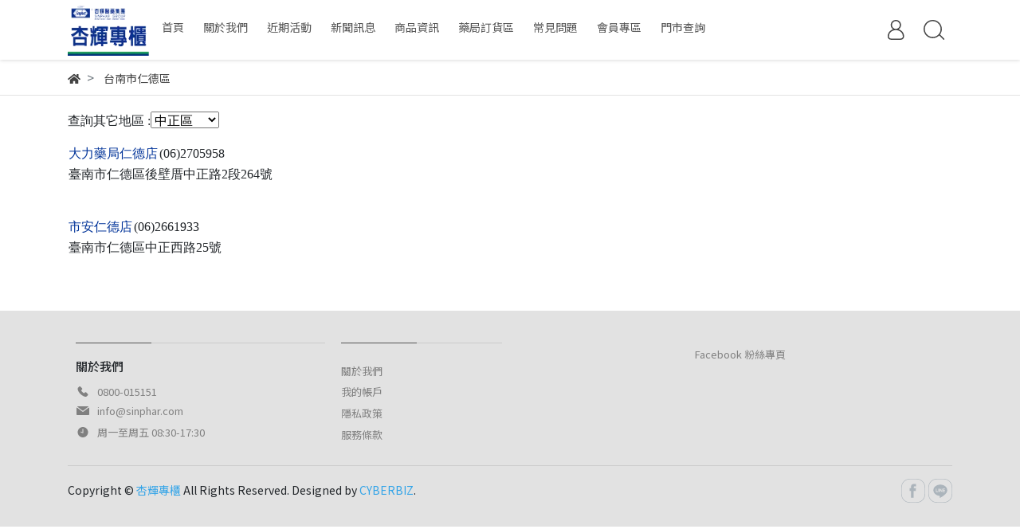

--- FILE ---
content_type: text/html; charset=utf-8
request_url: https://www.sinphar.store/pages/%E4%BB%81%E5%BE%B7%E5%8D%80
body_size: 16374
content:
<!DOCTYPE html>
<html lang="zh-tw" style="height:100%;">
  <head>
      <script>
        window.dataLayer = window.dataLayer || [];
      </script>
    
      <!-- CYBERBIZ Google Tag Manager -->
      <script>(function(w,d,s,l,i){w[l]=w[l]||[];w[l].push({'gtm.start':
      new Date().getTime(),event:'gtm.js'});var f=d.getElementsByTagName(s)[0],
      j=d.createElement(s),dl=l!='dataLayer'?'&l='+l:'';j.async=true;j.src=
      'https://www.googletagmanager.com/gtm.js?id='+i+dl;f.parentNode.insertBefore(j,f);
      })(window,document,'script','cyb','GTM-TXD9LVJ');</script>
      <!-- End CYBERBIZ Google Tag Manager -->
    
      <script>
        function getUserFromCookie(){
          if(localStorage.customer && localStorage.customer != '{"notLogin":true}'){
            return JSON.parse(localStorage.customer).id;
          }else{
            return "";
          }
        }
        cyb = [{
          'shop': "17145-杏輝專櫃",
          'shop_plan': "enterprise",
          'userId': getUserFromCookie()
        }];
      </script>
    
      <!-- CYBERBIZ Google Tag Manager -->
      <script>(function(w,d,s,l,i){w[l]=w[l]||[];w[l].push({'gtm.start':
      new Date().getTime(),event:'gtm.js'});var f=d.getElementsByTagName(s)[0],
      j=d.createElement(s),dl=l!='dataLayer'?'&l='+l:'';j.async=true;j.src=
      'https://www.googletagmanager.com/gtm.js?id='+i+dl;f.parentNode.insertBefore(j,f);
      })(window,document,'script','cyb','GTM-P7528MQ');</script>
      <!-- End CYBERBIZ Google Tag Manager -->
    
    <meta charset="utf-8">
    <meta http-equiv="X-UA-Compatible" content="IE=edge">
    <meta name="viewport" content="width=device-width, initial-scale=1">
    <meta property="og:site_name" content="杏輝專櫃" />

    <!-- og tag -->
    

    <!-- og image -->
    
      <meta property="og:image" content="https://cdn-next.cybassets.com/s/files/17145/theme/55844/assets/img/1630561277_9843bdc5_og_image.jpg?1630561277" />
    

    <title>
      
        台南市仁德區 杏輝專櫃
      
    </title>

    <link rel="shortcut icon" href="//cdn-next.cybassets.com/s/files/17145/theme/55844/assets/img/1633574111_7a4a8793_favicon.png?1633574111" type="image/x-icon" />

    <!-- for vendor -->
    <link href='//cdn-next.cybassets.com/s/files/17145/theme/55844/assets/css/beta_theme/1630561277_bd0ecb10_vendor.css?1630561277' rel='stylesheet' type='text/css' media='all' />

    <!-- for navbar -->
    <link href='//cdn-next.cybassets.com/s/files/17145/theme/55844/assets/css/beta_theme/1630561278_d2d509eb_navbar.css?1630561278' rel='stylesheet' type='text/css' media='all' />
    <link href='//cdn-next.cybassets.com/s/files/17145/theme/55844/assets/css/1630561277_28a19899_navbar.css?1630561277' rel='stylesheet' type='text/css' media='all' />
    <link href='//cdn-next.cybassets.com/s/files/17145/theme/55844/assets/css/beta_theme/1630561278_3eb55458_sidebar.css?1630561278' rel='stylesheet' type='text/css' media='all' />

    <!-- theme assets -->
    <link href='//cdn-next.cybassets.com/s/files/17145/theme/55844/assets/css/beta_theme/1700450807_60a1b4e6_main.css?1700450807' rel='stylesheet' type='text/css' media='all' />

    <!-- for vendor -->
    <script src='//cdn-next.cybassets.com/s/files/17145/theme/55844/assets/js/1630561273_a3445d5c_vendor.js?1630561273' type='text/javascript'></script>

            <script>
          window.sci = "eyJzaG9wX2lkIjoxNzE0NSwic2hvcF9wbGFuIjoiZW50ZXJwcmlzZSIsImRp\nbV9hZmZpbGlhdGUiOm51bGwsImN1c3RvbWVyX2lkIjpudWxsfQ==\n";
        </script>


<meta name="csrf-param" content="authenticity_token" />
<meta name="csrf-token" content="yNv55ciYXtPxM1gGrdoheW4HJ1BIBFsyenjUirqvmIfTCGgDpnx9cfK43jQnvfhC3zvu5a9B0oQplUuXEnCQZw" />
<script>(function () {
  window.gaConfigurations = {"useProductIdInProductEvents":false};
})();
</script>
<link href="//cdn-next.cybassets.com/frontend/shop/quark-7fb33476117ae440.css" rel="stylesheet" type="text/css" media="all" />
        <script>
          window.shopScriptHelper = {
            i18nLocale: "zh-TW",
            i18nLocaleDefault: "zh-TW",
            availableCurrencies: ["AED","AMD","ARS","AUD","AZN","BDT","BGN","BND","BRL","BWP","BYN","CAD","CDF","CHF","CLP","CNY","COP","CZK","DKK","EGP","ETB","EUR","GBP","GEL","GHS","HKD","IDR","ILS","INR","ISK","JPY","KES","KRW","KWD","KZT","LAK","LKR","LSL","MAD","MGA","MMK","MVR","MXN","MYR","MZN","NGN","NOK","NPR","NZD","OMR","PEN","PHP","PKR","QAR","RON","RSD","RUB","SAR","SEK","SGD","THB","TRY","TWD","UAH","UGX","USD","VND","XAF","XOF","ZAR","ZMW"],
            defaultCurrency: "TWD",
            currenciesInfo: [{"code":"TWD","html_unit":"NT${{amount_no_decimals}}","email":"NT${{amount_no_decimals}}","decimal_precision":0,"symbol":"NT$","unit":"","money_format":"%u%n","format":"NT${{amount_no_decimals}}","html":"NT${{amount_no_decimals}}","trailing_zeros":false,"name":"新台幣 (TWD)","email_unit":"NT${{amount_no_decimals}}"}],
            vueOverrideTranslations: {"zh-TW":{"vue":{}},"zh-CN":{"vue":{}},"en":{"vue":{}},"ja":{"vue":{}},"th":{"vue":{}},"fr":{"vue":{}},"de":{"vue":{}},"es":{"vue":{}},"vi":{"vue":{}},"ko":{"vue":{}},"id":{"vue":{}}},
            hasI18nInContextEditing: false,
            shopMultipleCurrenciesCheckout: false,
            hasLocalizedShopPriceFormat: false,
          }
        </script>

        
        <script
          src="//cdn-next.cybassets.com/frontend/shop/tolgeeIntegration-7fb33476117ae440.js">
        </script>
        <script defer>
          /*
          * Enable in-context translation for Liquid part on the page.
          * This must be executed last to prevent conflicts with other Vue apps.
          * So put it to `onload`, which will be executed after DOM ready's app mount
          */
          window.onload = function() {
            if (
              window.shopScriptHelper &&
              window.shopScriptHelper.hasI18nInContextEditing
            ) {
              window.initTolgeeForLiquid()
            }
          }
        </script>

<script> var google_con_event_labels = []</script>
<script src="//cdn-next.cybassets.com/frontend/shop/pageEventHandler-7fb33476117ae440.js"></script>
<script src="//cdn-next.cybassets.com/frontend/shop/globalAnalysis-81c71b9d0d.js"></script>
        <script>
          window.c12t = {"customer_id":null};
        </script>

        <meta name="request-id" content="0E31A914A3EE9B0DD623CE6D9BBE0D81"/>



          <script>
            window.parent.postMessage({ type: 'previewShopInit', currentUrl: window.location.href }, '*');
          </script>

<script src="//cdn-next.cybassets.com/frontend/appStoreSDK/main.d4c35f1b0180f7366007.js"></script>
<script>window.CYBERBIZ_AppScriptSettings = {"shop_add_ons":"W3sidmVuZG9yX3R5cGUiOiJDWUJFUkJJWiBHb29nbGUgQW5hbHl0aWNzIDQi\nLCJhcHBfaWQiOiJRVWo1WnFvZUlPUjlaM2JaS2trMG44N3l5a0FpOWU0NURE\naDJ0YlFnaUJBIiwic2V0dGluZ3MiOnsiZ3RhZ19pZCI6IkctMzdFUTlHVExT\nQiwgRy00QjdSSzdGSFdIIn19XQ==\n"}
</script>
<script src="https://cdn.cybassets.com/appmarket/api/common/attachments/entrypoint/55265858d742072334e3b512dec79a7ea83983768ae62274cc79ac07f8061d95.js"></script>
<script>window.CYBERBIZ.initializeSDK.initialize();</script>
<script src="//cdn-next.cybassets.com/frontend/shop/setAffliateCookie-7fb33476117ae440.js"></script>



<meta name="title" content="台南市仁德區">
<meta property="og:title" content="台南市仁德區">
<meta name="description" content="台南市仁德區">
<meta property="og:description" content="台南市仁德區">
<meta name="keywords" content="台南市仁德區">
<meta property="og:url" content="http://www.sinphar.store/pages/仁德區">
<meta property="og:type" content="website">


    <link href='//cdn-next.cybassets.com/s/files/17145/theme/55844/assets/css/beta_theme/1645774815_d1d2e972_variables.css?1645774815' rel='stylesheet' type='text/css' media='all' />
  
        <!-- Global site tag (gtag.js) - Google Analytics -->
          <script async src="https://www.googletagmanager.com/gtag/js?id=G-37EQ9GTLSB"></script>
          <script>
            window.dataLayer = window.dataLayer || [];
            function gtag(){dataLayer.push(arguments);}
            gtag('js', new Date());
            
            
      </script>
      <script>
        (function(i,s,o,g,r,a,m){i['GoogleAnalyticsObject']=r;i[r]=i[r]||function(){
        (i[r].q=i[r].q||[]).push(arguments)},i[r].l=1*new Date();a=s.createElement(o),
        m=s.getElementsByTagName(o)[0];a.async=1;a.src=g;m.parentNode.insertBefore(a,m)
        })(window,document,'script','//www.google-analytics.com/analytics.js','ga');

        ga('create', '', 'auto', {'name': 'cyberbiz'});
        ga('cyberbiz.require', 'displayfeatures');
        ga('cyberbiz.set', 'dimension1', '17145');
        ga('cyberbiz.require', 'ec');
        ga('cyberbiz.send', 'pageview');
      </script>
    </head>

  <body style="display: flex; flex-direction: column;">
      <noscript><iframe
      src="//www.googletagmanager.com/ns.html?id=GTM-TXD9LVJ"
      height="0"
      width="0"
      style="display:none;visibility:hidden">
      </iframe></noscript>
    
      <noscript><iframe
      src="//www.googletagmanager.com/ns.html?id=GTM-P7528MQ"
      height="0"
      width="0"
      style="display:none;visibility:hidden">
      </iframe></noscript>
    
    <!-- Navigation -->
    <script type="text/javascript">
  $(document).ready(function() {
      WebFont.load({
        google: {
          families: [ 'Noto+Sans+TC:100,300,400,500,700,900&display=swap:chinese-traditional' ]
        }
      });
  });
</script>

<span class="drawer drawer--left">
  <header id="header">
    <div class="container">
      <div class="hidden-md relative computer_nav">
        <!-- logo start -->
        <nav class="logo">
          
            <a href="/">
              <img src="//cdn-next.cybassets.com/s/files/17145/theme/55844/assets/img/1630561276_a6889dfe_navbar_logo.png?1630561276" height="50" width="center" alt="logo">
            </a>
          
        </nav>
        <!-- logo end -->
        <!-- main-nav start -->
          <nav class="main-nav">
  <ul class="link_shelf_top">
  
    
      
        <li>
          <a href="/">
            <span class="text">首頁</span>
          </a>
        </li>
      
    
      
        
          <!-- 顯示三維 -->
          <li class="dropdown">
            
              <a href="javascript:void(0)" data-toggle="dropdown">
                <span class="text">關於我們</span>
              </a>
            
            <div class="dropdown-menu" role="menu" aria-labelledby="">
              <ul class="link_shelf_second">
                
                  
                    <li class="relative">
                      <a href="/pages/about-us">
                        <span class="text">關於我們</span>
                      </a>
                    </li>
                  
                
                  
                    <li class="relative">
                      <a href="/pages/專櫃故事">
                        <span class="text">專櫃故事</span>
                      </a>
                    </li>
                  
                
                  
                    <li class="relative">
                      <a href="/pages/安心品質">
                        <span class="text">安心品質</span>
                      </a>
                    </li>
                  
                
                  
                    <li class="relative">
                      <a href="/pages/工廠介紹">
                        <span class="text">工廠介紹</span>
                      </a>
                    </li>
                  
                
              </ul>
            </div>
          </li>
        
      <!-- linklist end -->
      
    
      
        <li>
          <a href="/blogs/event">
            <span class="text">近期活動</span>
          </a>
        </li>
      
    
      
        <li>
          <a href="/blogs/news">
            <span class="text">新聞訊息</span>
          </a>
        </li>
      
    
      
        
          <!-- 顯示三維 -->
          <li class="dropdown">
            
              <a href="javascript:void(0)" data-toggle="dropdown">
                <span class="text">商品資訊</span>
              </a>
            
            <div class="dropdown-menu" role="menu" aria-labelledby="">
              <ul class="link_shelf_second">
                
                  
                    <li class="relative">
                      <a href="/collections/全產品">
                        <span class="text">所有產品</span>
                      </a>
                    </li>
                  
                
                  
                    <li class="relative">
                      <a href="javascript:void(0)">
                        <span class="text">藥品</span>
                      </a>
                      <ul class="link_shelf_third">
                        
                          <li>
                            <a href="/collections/所有藥品">
                              <span class="text">所有藥品</span>
                            </a>
                          </li>
                        
                          <li>
                            <a href="/collections/呼吸系統製劑">
                              <span class="text">呼吸系統製劑</span>
                            </a>
                          </li>
                        
                          <li>
                            <a href="/collections/daily">
                              <span class="text">居家常備藥</span>
                            </a>
                          </li>
                        
                          <li>
                            <a href="/collections/皮膚炎混合感染製劑">
                              <span class="text">皮膚炎混合感染製劑</span>
                            </a>
                          </li>
                        
                          <li>
                            <a href="/collections/黴菌癬菌製劑">
                              <span class="text">黴菌/癬菌製劑</span>
                            </a>
                          </li>
                        
                          <li>
                            <a href="/collections/青春痘疤痕製劑">
                              <span class="text">青春痘/疤痕製劑</span>
                            </a>
                          </li>
                        
                          <li>
                            <a href="/collections/皮膚滋潤美白製劑">
                              <span class="text">皮膚滋潤/美白製劑</span>
                            </a>
                          </li>
                        
                          <li>
                            <a href="/collections/痔瘡製劑">
                              <span class="text">痔瘡製劑</span>
                            </a>
                          </li>
                        
                          <li>
                            <a href="/collections/皮膚外用殺菌清潔製劑">
                              <span class="text">皮膚外用殺菌清潔製劑</span>
                            </a>
                          </li>
                        
                          <li>
                            <a href="/collections/頭皮製劑">
                              <span class="text">頭皮製劑</span>
                            </a>
                          </li>
                        
                          <li>
                            <a href="/collections/眼耳製劑">
                              <span class="text">眼/耳製劑</span>
                            </a>
                          </li>
                        
                          <li>
                            <a href="/collections/口腔製劑">
                              <span class="text">口腔製劑</span>
                            </a>
                          </li>
                        
                          <li>
                            <a href="/collections/胃腸消化製劑">
                              <span class="text">胃腸消化製劑</span>
                            </a>
                          </li>
                        
                          <li>
                            <a href="/collections/強壯劑">
                              <span class="text">強壯劑</span>
                            </a>
                          </li>
                        
                          <li>
                            <a href="/collections/其它">
                              <span class="text">其它</span>
                            </a>
                          </li>
                        
                      </ul>
                    </li>
                  
                
                  
                    <li class="relative">
                      <a href="javascript:void(0)">
                        <span class="text">保健食品</span>
                      </a>
                      <ul class="link_shelf_third">
                        
                          <li>
                            <a href="/collections/所有保健品">
                              <span class="text">所有保健品</span>
                            </a>
                          </li>
                        
                          <li>
                            <a href="/collections/國家認證">
                              <span class="text">國家認證健字號</span>
                            </a>
                          </li>
                        
                          <li>
                            <a href="/collections/男性保健">
                              <span class="text">男性保健</span>
                            </a>
                          </li>
                        
                          <li>
                            <a href="/collections/女性保健">
                              <span class="text">女性保健</span>
                            </a>
                          </li>
                        
                          <li>
                            <a href="/collections/維他命保健">
                              <span class="text">維他命保健</span>
                            </a>
                          </li>
                        
                          <li>
                            <a href="/collections/行動保健">
                              <span class="text">行動保健</span>
                            </a>
                          </li>
                        
                          <li>
                            <a href="/collections/晶亮保健">
                              <span class="text">晶亮保健</span>
                            </a>
                          </li>
                        
                          <li>
                            <a href="/collections/思緒保健">
                              <span class="text">思緒保健</span>
                            </a>
                          </li>
                        
                          <li>
                            <a href="/collections/機能保健">
                              <span class="text">機能保健</span>
                            </a>
                          </li>
                        
                          <li>
                            <a href="/collections/納補瑞多">
                              <span class="text">納補瑞多</span>
                            </a>
                          </li>
                        
                      </ul>
                    </li>
                  
                
                  
                    <li class="relative">
                      <a href="javascript:void(0)">
                        <span class="text">保養品</span>
                      </a>
                      <ul class="link_shelf_third">
                        
                          <li>
                            <a href="/collections/保養品">
                              <span class="text">所有保養品</span>
                            </a>
                          </li>
                        
                          <li>
                            <a href="/collections/翠緹dynaskin">
                              <span class="text">翠緹DYNASKIN</span>
                            </a>
                          </li>
                        
                      </ul>
                    </li>
                  
                
                  
                    <li class="relative">
                      <a href="/collections/食品">
                        <span class="text">食品</span>
                      </a>
                    </li>
                  
                
              </ul>
            </div>
          </li>
        
      <!-- linklist end -->
      
    
      
        <li>
          <a href="https://order.sinphar.bonsale.info/login">
            <span class="text">藥局訂貨區</span>
          </a>
        </li>
      
    
      
        <li>
          <a href="/pages/faq">
            <span class="text">常見問題</span>
          </a>
        </li>
      
    
      
        <li>
          <a href="https://sinpharstore.cyberbiz.co/account/">
            <span class="text">會員專區</span>
          </a>
        </li>
      
    
      
        
          <!-- 顯示三維 -->
          <li class="dropdown">
            
              <a href="javascript:void(0)" data-toggle="dropdown">
                <span class="text">門市查詢</span>
              </a>
            
            <div class="dropdown-menu" role="menu" aria-labelledby="">
              <ul class="link_shelf_second">
                
                  
                    <li class="relative">
                      <a href="https://www.sinphar.com.tw/stronghold">
                        <span class="text">直接查詢</span>
                      </a>
                    </li>
                  
                
                  
                    <li class="relative">
                      <a href="javascript:void(0)">
                        <span class="text">基隆市</span>
                      </a>
                      <ul class="link_shelf_third">
                        
                          <li>
                            <a href="/pages/仁愛區">
                              <span class="text">仁愛區</span>
                            </a>
                          </li>
                        
                          <li>
                            <a href="/pages/信義區02">
                              <span class="text">信義區</span>
                            </a>
                          </li>
                        
                          <li>
                            <a href="/pages/中正區02">
                              <span class="text">中正區</span>
                            </a>
                          </li>
                        
                          <li>
                            <a href="/pages/中山區02">
                              <span class="text">中山區</span>
                            </a>
                          </li>
                        
                          <li>
                            <a href="/pages/安樂區">
                              <span class="text">安樂區</span>
                            </a>
                          </li>
                        
                          <li>
                            <a href="/pages/暖暖區">
                              <span class="text">暖暖區</span>
                            </a>
                          </li>
                        
                          <li>
                            <a href="/pages/七堵區">
                              <span class="text">七堵區</span>
                            </a>
                          </li>
                        
                      </ul>
                    </li>
                  
                
                  
                    <li class="relative">
                      <a href="javascript:void(0)">
                        <span class="text">台北市</span>
                      </a>
                      <ul class="link_shelf_third">
                        
                          <li>
                            <a href="/pages/中正區">
                              <span class="text">中正區</span>
                            </a>
                          </li>
                        
                          <li>
                            <a href="/pages/大同區">
                              <span class="text">大同區</span>
                            </a>
                          </li>
                        
                          <li>
                            <a href="/pages/中山區">
                              <span class="text">中山區</span>
                            </a>
                          </li>
                        
                          <li>
                            <a href="/pages/松山區">
                              <span class="text">松山區</span>
                            </a>
                          </li>
                        
                          <li>
                            <a href="/pages/大安區">
                              <span class="text">大安區</span>
                            </a>
                          </li>
                        
                          <li>
                            <a href="/pages/萬華區">
                              <span class="text">萬華區</span>
                            </a>
                          </li>
                        
                          <li>
                            <a href="/pages/信義區">
                              <span class="text">信義區</span>
                            </a>
                          </li>
                        
                          <li>
                            <a href="/pages/士林區">
                              <span class="text">士林區</span>
                            </a>
                          </li>
                        
                          <li>
                            <a href="/pages/北投區">
                              <span class="text">北投區</span>
                            </a>
                          </li>
                        
                          <li>
                            <a href="/pages/內湖區">
                              <span class="text">內湖區</span>
                            </a>
                          </li>
                        
                          <li>
                            <a href="/pages/南港區">
                              <span class="text">南港區</span>
                            </a>
                          </li>
                        
                          <li>
                            <a href="/pages/文山區">
                              <span class="text">文山區</span>
                            </a>
                          </li>
                        
                      </ul>
                    </li>
                  
                
                  
                    <li class="relative">
                      <a href="javascript:void(0)">
                        <span class="text">新北市</span>
                      </a>
                      <ul class="link_shelf_third">
                        
                          <li>
                            <a href="/pages/板橋區">
                              <span class="text">板橋區</span>
                            </a>
                          </li>
                        
                          <li>
                            <a href="/pages/新莊區">
                              <span class="text">新莊區</span>
                            </a>
                          </li>
                        
                          <li>
                            <a href="/pages/三重區">
                              <span class="text">三重區</span>
                            </a>
                          </li>
                        
                          <li>
                            <a href="/pages/中和區">
                              <span class="text">中和區</span>
                            </a>
                          </li>
                        
                          <li>
                            <a href="/pages/新店區">
                              <span class="text">新店區</span>
                            </a>
                          </li>
                        
                          <li>
                            <a href="/pages/蘆洲區">
                              <span class="text">蘆洲區</span>
                            </a>
                          </li>
                        
                          <li>
                            <a href="/pages/土城區">
                              <span class="text">土城區</span>
                            </a>
                          </li>
                        
                          <li>
                            <a href="/pages/永和區">
                              <span class="text">永和區</span>
                            </a>
                          </li>
                        
                          <li>
                            <a href="/pages/汐止區">
                              <span class="text">汐止區</span>
                            </a>
                          </li>
                        
                          <li>
                            <a href="/pages/淡水區">
                              <span class="text">淡水區</span>
                            </a>
                          </li>
                        
                          <li>
                            <a href="/pages/三峽區">
                              <span class="text">三峽區</span>
                            </a>
                          </li>
                        
                          <li>
                            <a href="/pages/樹林區">
                              <span class="text">樹林區</span>
                            </a>
                          </li>
                        
                          <li>
                            <a href="/pages/泰山區">
                              <span class="text">泰山區</span>
                            </a>
                          </li>
                        
                          <li>
                            <a href="/pages/林口區">
                              <span class="text">林口區</span>
                            </a>
                          </li>
                        
                          <li>
                            <a href="/pages/五股區">
                              <span class="text">五股區</span>
                            </a>
                          </li>
                        
                          <li>
                            <a href="/pages/鶯歌區">
                              <span class="text">鶯歌區</span>
                            </a>
                          </li>
                        
                          <li>
                            <a href="/pages/金山區">
                              <span class="text">金山區</span>
                            </a>
                          </li>
                        
                          <li>
                            <a href="/pages/深坑區">
                              <span class="text">深坑區</span>
                            </a>
                          </li>
                        
                          <li>
                            <a href="/pages/石碇區">
                              <span class="text">石碇區</span>
                            </a>
                          </li>
                        
                          <li>
                            <a href="/pages/瑞芳區">
                              <span class="text">瑞芳區</span>
                            </a>
                          </li>
                        
                      </ul>
                    </li>
                  
                
                  
                    <li class="relative">
                      <a href="javascript:void(0)">
                        <span class="text">桃園市</span>
                      </a>
                      <ul class="link_shelf_third">
                        
                          <li>
                            <a href="/pages/中壢區">
                              <span class="text">中壢區</span>
                            </a>
                          </li>
                        
                          <li>
                            <a href="/pages/平鎮區">
                              <span class="text">平鎮區</span>
                            </a>
                          </li>
                        
                          <li>
                            <a href="/pages/龍潭區">
                              <span class="text">龍潭區</span>
                            </a>
                          </li>
                        
                          <li>
                            <a href="/pages/楊梅區">
                              <span class="text">楊梅區</span>
                            </a>
                          </li>
                        
                          <li>
                            <a href="/pages/新屋區">
                              <span class="text">新屋區</span>
                            </a>
                          </li>
                        
                          <li>
                            <a href="/pages/觀音區">
                              <span class="text">觀音區</span>
                            </a>
                          </li>
                        
                          <li>
                            <a href="/pages/桃園區">
                              <span class="text">桃園區</span>
                            </a>
                          </li>
                        
                          <li>
                            <a href="/pages/龜山區">
                              <span class="text">龜山區</span>
                            </a>
                          </li>
                        
                          <li>
                            <a href="/pages/八德區">
                              <span class="text">八德區</span>
                            </a>
                          </li>
                        
                          <li>
                            <a href="/pages/大溪區">
                              <span class="text">大溪區</span>
                            </a>
                          </li>
                        
                          <li>
                            <a href="/pages/大園區">
                              <span class="text">大園區</span>
                            </a>
                          </li>
                        
                          <li>
                            <a href="/pages/蘆竹區">
                              <span class="text">蘆竹區</span>
                            </a>
                          </li>
                        
                      </ul>
                    </li>
                  
                
                  
                    <li class="relative">
                      <a href="javascript:void(0)">
                        <span class="text">新竹市</span>
                      </a>
                      <ul class="link_shelf_third">
                        
                          <li>
                            <a href="/pages/東區">
                              <span class="text">東區</span>
                            </a>
                          </li>
                        
                          <li>
                            <a href="/pages/北區">
                              <span class="text">北區</span>
                            </a>
                          </li>
                        
                          <li>
                            <a href="/pages/香山區">
                              <span class="text">香山區</span>
                            </a>
                          </li>
                        
                      </ul>
                    </li>
                  
                
                  
                    <li class="relative">
                      <a href="javascript:void(0)">
                        <span class="text">新竹縣</span>
                      </a>
                      <ul class="link_shelf_third">
                        
                          <li>
                            <a href="/pages/竹北市">
                              <span class="text">竹北市</span>
                            </a>
                          </li>
                        
                          <li>
                            <a href="/pages/湖口鄉">
                              <span class="text">湖口鄉</span>
                            </a>
                          </li>
                        
                          <li>
                            <a href="/pages/新豐鄉">
                              <span class="text">新豐鄉</span>
                            </a>
                          </li>
                        
                          <li>
                            <a href="/pages/新埔鎮">
                              <span class="text">新埔鎮</span>
                            </a>
                          </li>
                        
                          <li>
                            <a href="/pages/關西鎮">
                              <span class="text">關西鎮</span>
                            </a>
                          </li>
                        
                          <li>
                            <a href="/pages/芎林鄉">
                              <span class="text">芎林鄉</span>
                            </a>
                          </li>
                        
                          <li>
                            <a href="/pages/寶山鄉">
                              <span class="text">寶山鄉</span>
                            </a>
                          </li>
                        
                          <li>
                            <a href="/pages/竹東鎮">
                              <span class="text">竹東鎮</span>
                            </a>
                          </li>
                        
                          <li>
                            <a href="/pages/橫山鄉">
                              <span class="text">橫山鄉</span>
                            </a>
                          </li>
                        
                      </ul>
                    </li>
                  
                
                  
                    <li class="relative">
                      <a href="javascript:void(0)">
                        <span class="text">臺中市</span>
                      </a>
                      <ul class="link_shelf_third">
                        
                          <li>
                            <a href="/pages/中區">
                              <span class="text">中區</span>
                            </a>
                          </li>
                        
                          <li>
                            <a href="/pages/東區01">
                              <span class="text">東區</span>
                            </a>
                          </li>
                        
                          <li>
                            <a href="/pages/南區">
                              <span class="text">南區</span>
                            </a>
                          </li>
                        
                          <li>
                            <a href="/pages/西區">
                              <span class="text">西區</span>
                            </a>
                          </li>
                        
                          <li>
                            <a href="/pages/北區01">
                              <span class="text">北區</span>
                            </a>
                          </li>
                        
                          <li>
                            <a href="/pages/北屯區">
                              <span class="text">北屯區</span>
                            </a>
                          </li>
                        
                          <li>
                            <a href="/pages/西屯區">
                              <span class="text">西屯區</span>
                            </a>
                          </li>
                        
                          <li>
                            <a href="/pages/南屯區">
                              <span class="text">南屯區</span>
                            </a>
                          </li>
                        
                          <li>
                            <a href="/pages/太平區">
                              <span class="text">太平區</span>
                            </a>
                          </li>
                        
                          <li>
                            <a href="/pages/大里區">
                              <span class="text">大里區</span>
                            </a>
                          </li>
                        
                          <li>
                            <a href="/pages/霧峰區">
                              <span class="text">霧峰區</span>
                            </a>
                          </li>
                        
                          <li>
                            <a href="/pages/烏日區">
                              <span class="text">烏日區</span>
                            </a>
                          </li>
                        
                          <li>
                            <a href="/pages/豐原區">
                              <span class="text">豐原區</span>
                            </a>
                          </li>
                        
                          <li>
                            <a href="/pages/后里區">
                              <span class="text">后里區</span>
                            </a>
                          </li>
                        
                          <li>
                            <a href="/pages/石岡區">
                              <span class="text">石岡區</span>
                            </a>
                          </li>
                        
                          <li>
                            <a href="/pages/東勢區">
                              <span class="text">東勢區</span>
                            </a>
                          </li>
                        
                          <li>
                            <a href="/pages/和平區">
                              <span class="text">和平區</span>
                            </a>
                          </li>
                        
                          <li>
                            <a href="/pages/新社區">
                              <span class="text">新社區</span>
                            </a>
                          </li>
                        
                          <li>
                            <a href="/pages/潭子區">
                              <span class="text">潭子區</span>
                            </a>
                          </li>
                        
                          <li>
                            <a href="/pages/大雅區">
                              <span class="text">大雅區</span>
                            </a>
                          </li>
                        
                      </ul>
                    </li>
                  
                
                  
                    <li class="relative">
                      <a href="javascript:void(0)">
                        <span class="text">彰化縣</span>
                      </a>
                      <ul class="link_shelf_third">
                        
                          <li>
                            <a href="/pages/彰化市">
                              <span class="text">彰化市</span>
                            </a>
                          </li>
                        
                          <li>
                            <a href="/pages/福興鄉">
                              <span class="text">福興鄉</span>
                            </a>
                          </li>
                        
                          <li>
                            <a href="/pages/溪湖鎮">
                              <span class="text">溪湖鎮</span>
                            </a>
                          </li>
                        
                          <li>
                            <a href="/pages/鹿港鎮">
                              <span class="text">鹿港鎮</span>
                            </a>
                          </li>
                        
                          <li>
                            <a href="/pages/埤頭鄉">
                              <span class="text">埤頭鄉</span>
                            </a>
                          </li>
                        
                          <li>
                            <a href="/pages/埔鹽鄉">
                              <span class="text">埔鹽鄉</span>
                            </a>
                          </li>
                        
                          <li>
                            <a href="/pages/埔心鄉">
                              <span class="text">埔心鄉</span>
                            </a>
                          </li>
                        
                          <li>
                            <a href="/pages/員林市">
                              <span class="text">員林市</span>
                            </a>
                          </li>
                        
                          <li>
                            <a href="/pages/芳苑鄉">
                              <span class="text">芳苑鄉</span>
                            </a>
                          </li>
                        
                          <li>
                            <a href="/pages/花壇鄉">
                              <span class="text">花壇鄉</span>
                            </a>
                          </li>
                        
                          <li>
                            <a href="/pages/芬園鄉">
                              <span class="text">芬園鄉</span>
                            </a>
                          </li>
                        
                          <li>
                            <a href="/pages/社頭鄉">
                              <span class="text">社頭鄉</span>
                            </a>
                          </li>
                        
                          <li>
                            <a href="/pages/和美鎮">
                              <span class="text">和美鎮</span>
                            </a>
                          </li>
                        
                          <li>
                            <a href="/pages/秀水鄉">
                              <span class="text">秀水鄉</span>
                            </a>
                          </li>
                        
                          <li>
                            <a href="/pages/伸港鄉">
                              <span class="text">伸港鄉</span>
                            </a>
                          </li>
                        
                          <li>
                            <a href="/pages/田尾鄉">
                              <span class="text">田尾鄉</span>
                            </a>
                          </li>
                        
                          <li>
                            <a href="/pages/田中鎮">
                              <span class="text">田中鎮</span>
                            </a>
                          </li>
                        
                          <li>
                            <a href="/pages/永靖鄉">
                              <span class="text">永靖鄉</span>
                            </a>
                          </li>
                        
                          <li>
                            <a href="/pages/北斗鎮">
                              <span class="text">北斗鎮</span>
                            </a>
                          </li>
                        
                          <li>
                            <a href="/pages/大城鄉">
                              <span class="text">大城鄉</span>
                            </a>
                          </li>
                        
                      </ul>
                    </li>
                  
                
                  
                    <li class="relative">
                      <a href="javascript:void(0)">
                        <span class="text">南投縣</span>
                      </a>
                      <ul class="link_shelf_third">
                        
                          <li>
                            <a href="/pages/集集鎮">
                              <span class="text">集集鎮</span>
                            </a>
                          </li>
                        
                          <li>
                            <a href="/pages/鹿谷鄉">
                              <span class="text">鹿谷鄉</span>
                            </a>
                          </li>
                        
                          <li>
                            <a href="/pages/國姓鄉">
                              <span class="text">國姓鄉</span>
                            </a>
                          </li>
                        
                          <li>
                            <a href="/pages/魚池鄉">
                              <span class="text">魚池鄉</span>
                            </a>
                          </li>
                        
                          <li>
                            <a href="/pages/草屯鎮">
                              <span class="text">草屯鎮</span>
                            </a>
                          </li>
                        
                          <li>
                            <a href="/pages/埔里鎮">
                              <span class="text">埔里鎮</span>
                            </a>
                          </li>
                        
                          <li>
                            <a href="/pages/南投市">
                              <span class="text">南投市</span>
                            </a>
                          </li>
                        
                          <li>
                            <a href="/pages/竹山鎮">
                              <span class="text">竹山鎮</span>
                            </a>
                          </li>
                        
                          <li>
                            <a href="/pages/名間鄉">
                              <span class="text">名間鄉</span>
                            </a>
                          </li>
                        
                          <li>
                            <a href="/pages/水里鄉">
                              <span class="text">水里鄉</span>
                            </a>
                          </li>
                        
                          <li>
                            <a href="/pages/仁愛鄉">
                              <span class="text">仁愛鄉</span>
                            </a>
                          </li>
                        
                      </ul>
                    </li>
                  
                
                  
                    <li class="relative">
                      <a href="javascript:void(0)">
                        <span class="text">雲林縣</span>
                      </a>
                      <ul class="link_shelf_third">
                        
                          <li>
                            <a href="/pages/褒忠鄉">
                              <span class="text">褒忠鄉</span>
                            </a>
                          </li>
                        
                          <li>
                            <a href="/pages/莿桐鄉">
                              <span class="text">莿桐鄉</span>
                            </a>
                          </li>
                        
                          <li>
                            <a href="/pages/麥寮鄉">
                              <span class="text">麥寮鄉</span>
                            </a>
                          </li>
                        
                          <li>
                            <a href="/pages/崙背鄉">
                              <span class="text">崙背鄉</span>
                            </a>
                          </li>
                        
                          <li>
                            <a href="/pages/虎尾鎮">
                              <span class="text">虎尾鎮</span>
                            </a>
                          </li>
                        
                          <li>
                            <a href="/pages/林內鄉">
                              <span class="text">林內鄉</span>
                            </a>
                          </li>
                        
                          <li>
                            <a href="/pages/西螺鎮">
                              <span class="text">西螺鎮</span>
                            </a>
                          </li>
                        
                          <li>
                            <a href="/pages/四湖鄉">
                              <span class="text">四湖鄉</span>
                            </a>
                          </li>
                        
                          <li>
                            <a href="/pages/古坑鄉">
                              <span class="text">古坑鄉</span>
                            </a>
                          </li>
                        
                          <li>
                            <a href="/pages/北港鎮">
                              <span class="text">北港鎮</span>
                            </a>
                          </li>
                        
                          <li>
                            <a href="/pages/水林鄉">
                              <span class="text">水林鄉</span>
                            </a>
                          </li>
                        
                          <li>
                            <a href="/pages/斗南鎮">
                              <span class="text">斗南鎮</span>
                            </a>
                          </li>
                        
                          <li>
                            <a href="/pages/斗六市">
                              <span class="text">斗六市</span>
                            </a>
                          </li>
                        
                          <li>
                            <a href="/pages/元長鄉">
                              <span class="text">元長鄉</span>
                            </a>
                          </li>
                        
                          <li>
                            <a href="/pages/大埤鄉">
                              <span class="text">大埤鄉</span>
                            </a>
                          </li>
                        
                          <li>
                            <a href="/pages/土庫鎮">
                              <span class="text">土庫鎮</span>
                            </a>
                          </li>
                        
                          <li>
                            <a href="/pages/二崙鄉">
                              <span class="text">二崙鄉</span>
                            </a>
                          </li>
                        
                      </ul>
                    </li>
                  
                
                  
                    <li class="relative">
                      <a href="javascript:void(0)">
                        <span class="text">嘉義市</span>
                      </a>
                      <ul class="link_shelf_third">
                        
                          <li>
                            <a href="/pages/東區03">
                              <span class="text">東區</span>
                            </a>
                          </li>
                        
                          <li>
                            <a href="/pages/西區01">
                              <span class="text">西區</span>
                            </a>
                          </li>
                        
                      </ul>
                    </li>
                  
                
                  
                    <li class="relative">
                      <a href="javascript:void(0)">
                        <span class="text">嘉義縣</span>
                      </a>
                      <ul class="link_shelf_third">
                        
                          <li>
                            <a href="/pages/義竹鄉">
                              <span class="text">義竹鄉</span>
                            </a>
                          </li>
                        
                          <li>
                            <a href="/pages/溪口鄉">
                              <span class="text">溪口鄉</span>
                            </a>
                          </li>
                        
                          <li>
                            <a href="/pages/新港鄉">
                              <span class="text">新港鄉</span>
                            </a>
                          </li>
                        
                          <li>
                            <a href="/pages/番路鄉">
                              <span class="text">番路鄉</span>
                            </a>
                          </li>
                        
                          <li>
                            <a href="/pages/梅山鄉">
                              <span class="text">梅山鄉</span>
                            </a>
                          </li>
                        
                          <li>
                            <a href="/pages/東石鄉">
                              <span class="text">東石鄉</span>
                            </a>
                          </li>
                        
                          <li>
                            <a href="/pages/竹崎鄉">
                              <span class="text">竹崎鄉</span>
                            </a>
                          </li>
                        
                          <li>
                            <a href="/pages/朴子市">
                              <span class="text">朴子市</span>
                            </a>
                          </li>
                        
                          <li>
                            <a href="/pages/民雄鄉">
                              <span class="text">民雄鄉</span>
                            </a>
                          </li>
                        
                          <li>
                            <a href="/pages/布袋鎮">
                              <span class="text">布袋鎮</span>
                            </a>
                          </li>
                        
                          <li>
                            <a href="/pages/水上鄉">
                              <span class="text">水上鄉</span>
                            </a>
                          </li>
                        
                          <li>
                            <a href="/pages/太保市">
                              <span class="text">太保市</span>
                            </a>
                          </li>
                        
                          <li>
                            <a href="/pages/六腳鄉">
                              <span class="text">六腳鄉</span>
                            </a>
                          </li>
                        
                          <li>
                            <a href="/pages/中埔鄉">
                              <span class="text">中埔鄉</span>
                            </a>
                          </li>
                        
                          <li>
                            <a href="/pages/大林鎮">
                              <span class="text">大林鎮</span>
                            </a>
                          </li>
                        
                      </ul>
                    </li>
                  
                
                  
                    <li class="relative">
                      <a href="javascript:void(0)">
                        <span class="text">台南市</span>
                      </a>
                      <ul class="link_shelf_third">
                        
                          <li>
                            <a href="/pages/關廟區">
                              <span class="text">關廟區</span>
                            </a>
                          </li>
                        
                          <li>
                            <a href="/pages/歸仁區">
                              <span class="text">歸仁區</span>
                            </a>
                          </li>
                        
                          <li>
                            <a href="/pages/學甲區">
                              <span class="text">學甲區</span>
                            </a>
                          </li>
                        
                          <li>
                            <a href="/pages/新營區">
                              <span class="text">新營區</span>
                            </a>
                          </li>
                        
                          <li>
                            <a href="/pages/新市區">
                              <span class="text">新市區</span>
                            </a>
                          </li>
                        
                          <li>
                            <a href="/pages/新化區">
                              <span class="text">新化區</span>
                            </a>
                          </li>
                        
                          <li>
                            <a href="/pages/善化區">
                              <span class="text">善化區</span>
                            </a>
                          </li>
                        
                          <li>
                            <a href="/pages/麻豆區">
                              <span class="text">麻豆區</span>
                            </a>
                          </li>
                        
                          <li>
                            <a href="/pages/柳營區">
                              <span class="text">柳營區</span>
                            </a>
                          </li>
                        
                          <li>
                            <a href="/pages/南區01">
                              <span class="text">南區</span>
                            </a>
                          </li>
                        
                          <li>
                            <a href="/pages/東區02">
                              <span class="text">東區</span>
                            </a>
                          </li>
                        
                          <li>
                            <a href="/pages/東山區">
                              <span class="text">東山區</span>
                            </a>
                          </li>
                        
                          <li>
                            <a href="/pages/佳里區">
                              <span class="text">佳里區</span>
                            </a>
                          </li>
                        
                          <li>
                            <a href="/pages/西港區">
                              <span class="text">西港區</span>
                            </a>
                          </li>
                        
                          <li>
                            <a href="/pages/安南區">
                              <span class="text">安南區</span>
                            </a>
                          </li>
                        
                          <li>
                            <a href="/pages/安平區">
                              <span class="text">安平區</span>
                            </a>
                          </li>
                        
                          <li>
                            <a href="/pages/白河區">
                              <span class="text">白河區</span>
                            </a>
                          </li>
                        
                          <li>
                            <a href="/pages/玉井區">
                              <span class="text">玉井區</span>
                            </a>
                          </li>
                        
                          <li>
                            <a href="/pages/永康區">
                              <span class="text">永康區</span>
                            </a>
                          </li>
                        
                          <li>
                            <a href="/pages/北區02">
                              <span class="text">北區</span>
                            </a>
                          </li>
                        
                      </ul>
                    </li>
                  
                
                  
                    <li class="relative">
                      <a href="javascript:void(0)">
                        <span class="text">高雄市</span>
                      </a>
                      <ul class="link_shelf_third">
                        
                          <li>
                            <a href="/pages/鹽埕區">
                              <span class="text">鹽埕區</span>
                            </a>
                          </li>
                        
                          <li>
                            <a href="/pages/彌陀區">
                              <span class="text">彌陀區</span>
                            </a>
                          </li>
                        
                          <li>
                            <a href="/pages/橋頭區">
                              <span class="text">橋頭區</span>
                            </a>
                          </li>
                        
                          <li>
                            <a href="/pages/鳳山區">
                              <span class="text">鳳山區</span>
                            </a>
                          </li>
                        
                          <li>
                            <a href="/pages/旗津區">
                              <span class="text">旗津區</span>
                            </a>
                          </li>
                        
                          <li>
                            <a href="/pages/旗山區">
                              <span class="text">旗山區</span>
                            </a>
                          </li>
                        
                          <li>
                            <a href="/pages/鼓山區">
                              <span class="text">鼓山區</span>
                            </a>
                          </li>
                        
                          <li>
                            <a href="/pages/路竹區">
                              <span class="text">路竹區</span>
                            </a>
                          </li>
                        
                          <li>
                            <a href="/pages/楠梓區">
                              <span class="text">楠梓區</span>
                            </a>
                          </li>
                        
                          <li>
                            <a href="/pages/新興區">
                              <span class="text">新興區</span>
                            </a>
                          </li>
                        
                          <li>
                            <a href="/pages/湖內區">
                              <span class="text">湖內區</span>
                            </a>
                          </li>
                        
                          <li>
                            <a href="/pages/鳥松區">
                              <span class="text">鳥松區</span>
                            </a>
                          </li>
                        
                          <li>
                            <a href="/pages/梓官區">
                              <span class="text">梓官區</span>
                            </a>
                          </li>
                        
                          <li>
                            <a href="/pages/桃源區">
                              <span class="text">桃源區</span>
                            </a>
                          </li>
                        
                          <li>
                            <a href="/pages/茄萣區">
                              <span class="text">茄萣區</span>
                            </a>
                          </li>
                        
                          <li>
                            <a href="/pages/美濃區">
                              <span class="text">美濃區</span>
                            </a>
                          </li>
                        
                          <li>
                            <a href="/pages/苓雅區">
                              <span class="text">苓雅區</span>
                            </a>
                          </li>
                        
                          <li>
                            <a href="/pages/前鎮區">
                              <span class="text">前鎮區</span>
                            </a>
                          </li>
                        
                          <li>
                            <a href="/pages/前金區">
                              <span class="text">前金區</span>
                            </a>
                          </li>
                        
                          <li>
                            <a href="/pages/阿蓮區">
                              <span class="text">阿蓮區</span>
                            </a>
                          </li>
                        
                      </ul>
                    </li>
                  
                
                  
                    <li class="relative">
                      <a href="javascript:void(0)">
                        <span class="text">屏東縣</span>
                      </a>
                      <ul class="link_shelf_third">
                        
                          <li>
                            <a href="/pages/鹽埔鄉">
                              <span class="text">鹽埔鄉</span>
                            </a>
                          </li>
                        
                          <li>
                            <a href="/pages/麟洛鄉">
                              <span class="text">麟洛鄉</span>
                            </a>
                          </li>
                        
                          <li>
                            <a href="/pages/潮州鎮">
                              <span class="text">潮州鎮</span>
                            </a>
                          </li>
                        
                          <li>
                            <a href="/pages/萬巒鄉">
                              <span class="text">萬巒鄉</span>
                            </a>
                          </li>
                        
                          <li>
                            <a href="/pages/萬丹鄉">
                              <span class="text">萬丹鄉</span>
                            </a>
                          </li>
                        
                          <li>
                            <a href="/pages/新園鄉">
                              <span class="text">新園鄉</span>
                            </a>
                          </li>
                        
                          <li>
                            <a href="/pages/高樹鄉">
                              <span class="text">高樹鄉</span>
                            </a>
                          </li>
                        
                          <li>
                            <a href="/pages/琉球鄉">
                              <span class="text">琉球鄉</span>
                            </a>
                          </li>
                        
                          <li>
                            <a href="/pages/恆春鎮">
                              <span class="text">恆春鎮</span>
                            </a>
                          </li>
                        
                          <li>
                            <a href="/pages/屏東市">
                              <span class="text">屏東市</span>
                            </a>
                          </li>
                        
                          <li>
                            <a href="/pages/南州鄉">
                              <span class="text">南州鄉</span>
                            </a>
                          </li>
                        
                          <li>
                            <a href="/pages/長治鄉">
                              <span class="text">長治鄉</span>
                            </a>
                          </li>
                        
                          <li>
                            <a href="/pages/林邊鄉">
                              <span class="text">林邊鄉</span>
                            </a>
                          </li>
                        
                          <li>
                            <a href="/pages/枋寮鄉">
                              <span class="text">枋寮鄉</span>
                            </a>
                          </li>
                        
                          <li>
                            <a href="/pages/東港鄉">
                              <span class="text">東港鄉</span>
                            </a>
                          </li>
                        
                          <li>
                            <a href="/pages/里港鄉">
                              <span class="text">里港鄉</span>
                            </a>
                          </li>
                        
                          <li>
                            <a href="/pages/內埔鄉">
                              <span class="text">內埔鄉</span>
                            </a>
                          </li>
                        
                          <li>
                            <a href="/pages/九如鄉">
                              <span class="text">九如鄉</span>
                            </a>
                          </li>
                        
                      </ul>
                    </li>
                  
                
              </ul>
            </div>
          </li>
        
      <!-- linklist end -->
      
    
  </ul>
</nav>
        <!-- main-nav end -->
        <!-- tool-nav start -->
          <nav class="tool-nav">
  <ul class="link_shelf_top">
    <!-- member -->
    
      <li class="customer_account">
        <div class="dropdown static">
          <a href="javascript:void(0)" data-toggle="dropdown">
            <svg class="member-svg" xmlns="http://www.w3.org/2000/svg" height="26" width="20.8" viewBox="0 0 40 50">
              <path d="M26.133,22.686c3.417-2.192,5.692-6.016,5.692-10.368C31.825,5.526,26.299,0,19.507,0S7.188,5.526,7.188,12.318c0,4.352,2.275,8.176,5.692,10.368C5.381,25.098,0,31.457,0,38.926v1.627C0,44.659,3.716,48,8.283,48h22.448c4.567,0,8.283-3.341,8.283-7.447v-1.627C39.014,31.457,33.632,25.098,26.133,22.686z M10.188,12.318  C10.188,7.18,14.368,3,19.507,3s9.319,4.18,9.319,9.318c0,5.139-4.181,9.319-9.319,9.319S10.188,17.457,10.188,12.318zM36.014,40.553c0,2.452-2.37,4.447-5.283,4.447H8.283C5.37,45,3,43.005,3,40.553v-1.627c0-7.879,7.405-14.289,16.506-14.289c9.102,0,16.507,6.41,16.507,14.289L36.014,40.553L36.014,40.553z"/>
            </svg>
            <span class="text"></span>
          </a>
          <div class="dropdown-menu" role="menu">
            <ul id="customer-logined-menu" style="display: none">
              <li class="button">
                <a href="/account/logout" class="btn-logout">會員登出</a>
              </li>
              <li class="button">
                <a href="/account/index" class="btn-orders">訂單查詢</a>
              </li>
            </ul>
            <ul id="customer-not-login-menu">
              <li class="button">
                <a href="/account/login" class="btn-login">會員登入</a>
              </li>
              <li class="button">
                <a href="/account/signup" class="btn-signin">註冊新會員</a>
              </li>
            </ul>
          </div>
        </div>
      </li>
    
    <!-- for money symbol -->
    <div id="money-symbol" data-money-symbol="NT${{amount_no_decimals}}" hidden></div>
    <!-- cart -->
    
    <!-- search -->
    
      <li class="search">
        <div class="dropdown static">
          <a href="javascript:void(0)" data-toggle="dropdown">
            <svg class="saerch-svg" xmlns="http://www.w3.org/2000/svg" height="26" width="26" viewBox="0 0 50 50">
              <path d="M49.932,45.439l-9.987-9.987c-0.075-0.075-0.168-0.113-0.253-0.168
              c2.773-3.688,4.419-8.269,4.419-13.229C44.111,9.894,34.217,0,22.056,0C9.894,0,0,9.894,0,22.055C0,34.217,9.894,44.11,22.055,44.11c6.15,0,11.718-2.533,15.722-6.607c0.019,0.021,0.026,0.049,0.046,0.07l9.987,9.987c0.294,0.294,0.678,0.44,1.062,0.44s0.768-0.146,1.061-0.439C50.518,46.975,50.518,46.025,49.932,45.439z M22.056,41.11c-10.507,0-19.055-8.548-19.055-19.055C3,11.548,11.549,3,22.056,3s19.055,8.548,19.055,19.055C41.111,32.562,32.563,41.11,22.056,41.11z"/>
            </svg>
          </a>
          <div class="dropdown-menu" role="menu">
            <div class="search-area">
              <form action="/search" class="form-inline">
                <div class="form-area">
                  <input class="form-control" type="search" placeholder="請輸入產品名" aria-label="Search" name="q" value="">
                  <button class="btn-search" type="submit">搜尋</button>
                </div>
              </form>
              <a href="javascript:void(0)" class="close-dropdown"><i class="fa fas fa-times"></i></a>
            </div>
          </div>
        </div>
      </li>
    
  </ul>
</nav>

        <!-- tool-nav end -->
      </div>
      <div class="visible-md relative">
        <!-- mobile-nav start -->
        <nav class="mobile-nav">
          <ul>
            <li class="sidebar-menu-icon drawer-toggle">
              <svg class="menu-svg" xmlns="http://www.w3.org/2000/svg" height="26" viewBox="0 0 50 50">
                <path d="M51.529,3H1.5C0.672,3,0,2.329,0,1.5S0.672,0,1.5,0h50.029c0.828,0,1.5,0.671,1.5,1.5
                  S52.357,3,51.529,3z"/>
                <path d="M51.529,24.023H1.5c-0.828,0-1.5-0.672-1.5-1.5s0.672-1.5,1.5-1.5h50.029
                  c0.828,0,1.5,0.672,1.5,1.5S52.357,24.023,51.529,24.023z"/>
                <path d="M29.101,45.046H1.5c-0.828,0-1.5-0.672-1.5-1.5s0.672-1.5,1.5-1.5h27.601
                  c0.828,0,1.5,0.672,1.5,1.5S29.929,45.046,29.101,45.046z"/>
              </svg>
            </li>
            
              <li class="logo">
                  <a href="/" class="img-flex d-flex justify-content-start">
                    <img src="//cdn-next.cybassets.com/s/files/17145/theme/55844/assets/img/1630561276_a6889dfe_navbar_logo.png?1630561276" height="50" width="auto" alt="logo">
                  </a>
              </li>
            
            
              <li class="member">
                <a id="customer-phone-nav-icon" href="/account/login">
                  <svg class="member-svg" xmlns="http://www.w3.org/2000/svg" height="26" viewBox="0 0 40 50">
                    <path d="M26.133,22.686c3.417-2.192,5.692-6.016,5.692-10.368C31.825,5.526,26.299,0,19.507,0S7.188,5.526,7.188,12.318c0,4.352,2.275,8.176,5.692,10.368C5.381,25.098,0,31.457,0,38.926v1.627C0,44.659,3.716,48,8.283,48h22.448c4.567,0,8.283-3.341,8.283-7.447v-1.627C39.014,31.457,33.632,25.098,26.133,22.686z M10.188,12.318  C10.188,7.18,14.368,3,19.507,3s9.319,4.18,9.319,9.318c0,5.139-4.181,9.319-9.319,9.319S10.188,17.457,10.188,12.318zM36.014,40.553c0,2.452-2.37,4.447-5.283,4.447H8.283C5.37,45,3,43.005,3,40.553v-1.627c0-7.879,7.405-14.289,16.506-14.289c9.102,0,16.507,6.41,16.507,14.289L36.014,40.553L36.014,40.553z"/>
                  </svg>
                </a>
              </li>
            
            
            
              <li class="search">
                <div class="dropdown static">
                  <a href="javascript:void(0)" data-toggle="dropdown">
                    <svg class="saerch-svg" xmlns="http://www.w3.org/2000/svg" height="26" viewBox="0 0 50 50">
                      <path d="M49.932,45.439l-9.987-9.987c-0.075-0.075-0.168-0.113-0.253-0.168
                      c2.773-3.688,4.419-8.269,4.419-13.229C44.111,9.894,34.217,0,22.056,0C9.894,0,0,9.894,0,22.055C0,34.217,9.894,44.11,22.055,44.11c6.15,0,11.718-2.533,15.722-6.607c0.019,0.021,0.026,0.049,0.046,0.07l9.987,9.987c0.294,0.294,0.678,0.44,1.062,0.44s0.768-0.146,1.061-0.439C50.518,46.975,50.518,46.025,49.932,45.439z M22.056,41.11c-10.507,0-19.055-8.548-19.055-19.055C3,11.548,11.549,3,22.056,3s19.055,8.548,19.055,19.055C41.111,32.562,32.563,41.11,22.056,41.11z"/>
                    </svg>
                  </a>
                  <div class="dropdown-menu" role="menu">
                    <div class="search-area">
                      <form action="/search" class="form-inline">
                        <div class="form-area">
                          <input class="form-control" type="search" placeholder="請輸入產品名" aria-label="Search" name="q" value="">
                          <button class="btn-search" type="submit">搜尋</button>
                        </div>
                      </form>
                      <a href="javascript:void(0)" class="close-dropdown"><i class="fa fas fa-times"></i></a>
                    </div>
                  </div>
                </div>
              </li>
            
          </ul>
        </nav>
        <!-- mobile-nav end -->
      </div>
    </div>
  </header>
  <!-- Sidebar -->
  <nav class="drawer-nav">
    <div class="drawer-menu">
      <ul id="index_sidebar_shelf_top" class="sidebar">
  
    <li class="logo">
      <a href="/">
        <img src="//cdn-next.cybassets.com/s/files/17145/theme/55844/assets/img/1630561274_02468b2d_slider_logo.png?1630561274" height="50" width="auto" alt="logo">
      </a>
      <button class="drawer-toggle"></button>
    </li>
  
  
    
      
      
        <li><a href="/">首頁</a></li>
      
    
      
      
        <li>
          <button class="linklist bt-toggle  collapsed " data-toggle="collapse" data-target=".collapse_index_sidebar_2" aria-expanded=" false ">
            關於我們
          </button>
          <ul id="index_sidebar_shelf_second_2" class="collapse_index_sidebar_2 collapse shelf_second ">
            
              
              
                <li><a href="/pages/about-us">關於我們</a></li>
              
            
              
              
                <li><a href="/pages/專櫃故事">專櫃故事</a></li>
              
            
              
              
                <li><a href="/pages/安心品質">安心品質</a></li>
              
            
              
              
                <li><a href="/pages/工廠介紹">工廠介紹</a></li>
              
            
          </ul>
        </li>
      
    
      
      
        <li><a href="/blogs/event">近期活動</a></li>
      
    
      
      
        <li><a href="/blogs/news">新聞訊息</a></li>
      
    
      
      
        <li>
          <button class="linklist bt-toggle  collapsed " data-toggle="collapse" data-target=".collapse_index_sidebar_5" aria-expanded=" false ">
            商品資訊
          </button>
          <ul id="index_sidebar_shelf_second_5" class="collapse_index_sidebar_5 collapse shelf_second ">
            
              
              
                <li><a href="/collections/全產品">所有產品</a></li>
              
            
              
              
                <li>
                  <button class="linklist bt-toggle  collapsed " data-toggle="collapse" data-target=".collapse_index_sidebar_5_2" aria-expanded=" false ">
                    藥品
                  </button>
                  <ul class="collapse_index_sidebar_5_2 collapse shelf_third">
                    
                      <li><a href="/collections/所有藥品">所有藥品</a></li>
                    
                      <li><a href="/collections/呼吸系統製劑">呼吸系統製劑</a></li>
                    
                      <li><a href="/collections/daily">居家常備藥</a></li>
                    
                      <li><a href="/collections/皮膚炎混合感染製劑">皮膚炎混合感染製劑</a></li>
                    
                      <li><a href="/collections/黴菌癬菌製劑">黴菌/癬菌製劑</a></li>
                    
                      <li><a href="/collections/青春痘疤痕製劑">青春痘/疤痕製劑</a></li>
                    
                      <li><a href="/collections/皮膚滋潤美白製劑">皮膚滋潤/美白製劑</a></li>
                    
                      <li><a href="/collections/痔瘡製劑">痔瘡製劑</a></li>
                    
                      <li><a href="/collections/皮膚外用殺菌清潔製劑">皮膚外用殺菌清潔製劑</a></li>
                    
                      <li><a href="/collections/頭皮製劑">頭皮製劑</a></li>
                    
                      <li><a href="/collections/眼耳製劑">眼/耳製劑</a></li>
                    
                      <li><a href="/collections/口腔製劑">口腔製劑</a></li>
                    
                      <li><a href="/collections/胃腸消化製劑">胃腸消化製劑</a></li>
                    
                      <li><a href="/collections/強壯劑">強壯劑</a></li>
                    
                      <li><a href="/collections/其它">其它</a></li>
                    
                  </ul>
                </li>
              
            
              
              
                <li>
                  <button class="linklist bt-toggle  collapsed " data-toggle="collapse" data-target=".collapse_index_sidebar_5_3" aria-expanded=" false ">
                    保健食品
                  </button>
                  <ul class="collapse_index_sidebar_5_3 collapse shelf_third">
                    
                      <li><a href="/collections/所有保健品">所有保健品</a></li>
                    
                      <li><a href="/collections/國家認證">國家認證健字號</a></li>
                    
                      <li><a href="/collections/男性保健">男性保健</a></li>
                    
                      <li><a href="/collections/女性保健">女性保健</a></li>
                    
                      <li><a href="/collections/維他命保健">維他命保健</a></li>
                    
                      <li><a href="/collections/行動保健">行動保健</a></li>
                    
                      <li><a href="/collections/晶亮保健">晶亮保健</a></li>
                    
                      <li><a href="/collections/思緒保健">思緒保健</a></li>
                    
                      <li><a href="/collections/機能保健">機能保健</a></li>
                    
                      <li><a href="/collections/納補瑞多">納補瑞多</a></li>
                    
                  </ul>
                </li>
              
            
              
              
                <li>
                  <button class="linklist bt-toggle  collapsed " data-toggle="collapse" data-target=".collapse_index_sidebar_5_4" aria-expanded=" false ">
                    保養品
                  </button>
                  <ul class="collapse_index_sidebar_5_4 collapse shelf_third">
                    
                      <li><a href="/collections/保養品">所有保養品</a></li>
                    
                      <li><a href="/collections/翠緹dynaskin">翠緹DYNASKIN</a></li>
                    
                  </ul>
                </li>
              
            
              
              
                <li><a href="/collections/食品">食品</a></li>
              
            
          </ul>
        </li>
      
    
      
      
        <li><a href="https://order.sinphar.bonsale.info/login">藥局訂貨區</a></li>
      
    
      
      
        <li><a href="/pages/faq">常見問題</a></li>
      
    
      
      
        <li><a href="https://sinpharstore.cyberbiz.co/account/">會員專區</a></li>
      
    
      
      
        <li>
          <button class="linklist bt-toggle  collapsed " data-toggle="collapse" data-target=".collapse_index_sidebar_9" aria-expanded=" false ">
            門市查詢
          </button>
          <ul id="index_sidebar_shelf_second_9" class="collapse_index_sidebar_9 collapse shelf_second ">
            
              
              
                <li><a href="https://www.sinphar.com.tw/stronghold">直接查詢</a></li>
              
            
              
              
                <li>
                  <button class="linklist bt-toggle  collapsed " data-toggle="collapse" data-target=".collapse_index_sidebar_9_2" aria-expanded=" false ">
                    基隆市
                  </button>
                  <ul class="collapse_index_sidebar_9_2 collapse shelf_third">
                    
                      <li><a href="/pages/仁愛區">仁愛區</a></li>
                    
                      <li><a href="/pages/信義區02">信義區</a></li>
                    
                      <li><a href="/pages/中正區02">中正區</a></li>
                    
                      <li><a href="/pages/中山區02">中山區</a></li>
                    
                      <li><a href="/pages/安樂區">安樂區</a></li>
                    
                      <li><a href="/pages/暖暖區">暖暖區</a></li>
                    
                      <li><a href="/pages/七堵區">七堵區</a></li>
                    
                  </ul>
                </li>
              
            
              
              
                <li>
                  <button class="linklist bt-toggle  collapsed " data-toggle="collapse" data-target=".collapse_index_sidebar_9_3" aria-expanded=" false ">
                    台北市
                  </button>
                  <ul class="collapse_index_sidebar_9_3 collapse shelf_third">
                    
                      <li><a href="/pages/中正區">中正區</a></li>
                    
                      <li><a href="/pages/大同區">大同區</a></li>
                    
                      <li><a href="/pages/中山區">中山區</a></li>
                    
                      <li><a href="/pages/松山區">松山區</a></li>
                    
                      <li><a href="/pages/大安區">大安區</a></li>
                    
                      <li><a href="/pages/萬華區">萬華區</a></li>
                    
                      <li><a href="/pages/信義區">信義區</a></li>
                    
                      <li><a href="/pages/士林區">士林區</a></li>
                    
                      <li><a href="/pages/北投區">北投區</a></li>
                    
                      <li><a href="/pages/內湖區">內湖區</a></li>
                    
                      <li><a href="/pages/南港區">南港區</a></li>
                    
                      <li><a href="/pages/文山區">文山區</a></li>
                    
                  </ul>
                </li>
              
            
              
              
                <li>
                  <button class="linklist bt-toggle  collapsed " data-toggle="collapse" data-target=".collapse_index_sidebar_9_4" aria-expanded=" false ">
                    新北市
                  </button>
                  <ul class="collapse_index_sidebar_9_4 collapse shelf_third">
                    
                      <li><a href="/pages/板橋區">板橋區</a></li>
                    
                      <li><a href="/pages/新莊區">新莊區</a></li>
                    
                      <li><a href="/pages/三重區">三重區</a></li>
                    
                      <li><a href="/pages/中和區">中和區</a></li>
                    
                      <li><a href="/pages/新店區">新店區</a></li>
                    
                      <li><a href="/pages/蘆洲區">蘆洲區</a></li>
                    
                      <li><a href="/pages/土城區">土城區</a></li>
                    
                      <li><a href="/pages/永和區">永和區</a></li>
                    
                      <li><a href="/pages/汐止區">汐止區</a></li>
                    
                      <li><a href="/pages/淡水區">淡水區</a></li>
                    
                      <li><a href="/pages/三峽區">三峽區</a></li>
                    
                      <li><a href="/pages/樹林區">樹林區</a></li>
                    
                      <li><a href="/pages/泰山區">泰山區</a></li>
                    
                      <li><a href="/pages/林口區">林口區</a></li>
                    
                      <li><a href="/pages/五股區">五股區</a></li>
                    
                      <li><a href="/pages/鶯歌區">鶯歌區</a></li>
                    
                      <li><a href="/pages/金山區">金山區</a></li>
                    
                      <li><a href="/pages/深坑區">深坑區</a></li>
                    
                      <li><a href="/pages/石碇區">石碇區</a></li>
                    
                      <li><a href="/pages/瑞芳區">瑞芳區</a></li>
                    
                  </ul>
                </li>
              
            
              
              
                <li>
                  <button class="linklist bt-toggle  collapsed " data-toggle="collapse" data-target=".collapse_index_sidebar_9_5" aria-expanded=" false ">
                    桃園市
                  </button>
                  <ul class="collapse_index_sidebar_9_5 collapse shelf_third">
                    
                      <li><a href="/pages/中壢區">中壢區</a></li>
                    
                      <li><a href="/pages/平鎮區">平鎮區</a></li>
                    
                      <li><a href="/pages/龍潭區">龍潭區</a></li>
                    
                      <li><a href="/pages/楊梅區">楊梅區</a></li>
                    
                      <li><a href="/pages/新屋區">新屋區</a></li>
                    
                      <li><a href="/pages/觀音區">觀音區</a></li>
                    
                      <li><a href="/pages/桃園區">桃園區</a></li>
                    
                      <li><a href="/pages/龜山區">龜山區</a></li>
                    
                      <li><a href="/pages/八德區">八德區</a></li>
                    
                      <li><a href="/pages/大溪區">大溪區</a></li>
                    
                      <li><a href="/pages/大園區">大園區</a></li>
                    
                      <li><a href="/pages/蘆竹區">蘆竹區</a></li>
                    
                  </ul>
                </li>
              
            
              
              
                <li>
                  <button class="linklist bt-toggle  collapsed " data-toggle="collapse" data-target=".collapse_index_sidebar_9_6" aria-expanded=" false ">
                    新竹市
                  </button>
                  <ul class="collapse_index_sidebar_9_6 collapse shelf_third">
                    
                      <li><a href="/pages/東區">東區</a></li>
                    
                      <li><a href="/pages/北區">北區</a></li>
                    
                      <li><a href="/pages/香山區">香山區</a></li>
                    
                  </ul>
                </li>
              
            
              
              
                <li>
                  <button class="linklist bt-toggle  collapsed " data-toggle="collapse" data-target=".collapse_index_sidebar_9_7" aria-expanded=" false ">
                    新竹縣
                  </button>
                  <ul class="collapse_index_sidebar_9_7 collapse shelf_third">
                    
                      <li><a href="/pages/竹北市">竹北市</a></li>
                    
                      <li><a href="/pages/湖口鄉">湖口鄉</a></li>
                    
                      <li><a href="/pages/新豐鄉">新豐鄉</a></li>
                    
                      <li><a href="/pages/新埔鎮">新埔鎮</a></li>
                    
                      <li><a href="/pages/關西鎮">關西鎮</a></li>
                    
                      <li><a href="/pages/芎林鄉">芎林鄉</a></li>
                    
                      <li><a href="/pages/寶山鄉">寶山鄉</a></li>
                    
                      <li><a href="/pages/竹東鎮">竹東鎮</a></li>
                    
                      <li><a href="/pages/橫山鄉">橫山鄉</a></li>
                    
                  </ul>
                </li>
              
            
              
              
                <li>
                  <button class="linklist bt-toggle  collapsed " data-toggle="collapse" data-target=".collapse_index_sidebar_9_8" aria-expanded=" false ">
                    臺中市
                  </button>
                  <ul class="collapse_index_sidebar_9_8 collapse shelf_third">
                    
                      <li><a href="/pages/中區">中區</a></li>
                    
                      <li><a href="/pages/東區01">東區</a></li>
                    
                      <li><a href="/pages/南區">南區</a></li>
                    
                      <li><a href="/pages/西區">西區</a></li>
                    
                      <li><a href="/pages/北區01">北區</a></li>
                    
                      <li><a href="/pages/北屯區">北屯區</a></li>
                    
                      <li><a href="/pages/西屯區">西屯區</a></li>
                    
                      <li><a href="/pages/南屯區">南屯區</a></li>
                    
                      <li><a href="/pages/太平區">太平區</a></li>
                    
                      <li><a href="/pages/大里區">大里區</a></li>
                    
                      <li><a href="/pages/霧峰區">霧峰區</a></li>
                    
                      <li><a href="/pages/烏日區">烏日區</a></li>
                    
                      <li><a href="/pages/豐原區">豐原區</a></li>
                    
                      <li><a href="/pages/后里區">后里區</a></li>
                    
                      <li><a href="/pages/石岡區">石岡區</a></li>
                    
                      <li><a href="/pages/東勢區">東勢區</a></li>
                    
                      <li><a href="/pages/和平區">和平區</a></li>
                    
                      <li><a href="/pages/新社區">新社區</a></li>
                    
                      <li><a href="/pages/潭子區">潭子區</a></li>
                    
                      <li><a href="/pages/大雅區">大雅區</a></li>
                    
                  </ul>
                </li>
              
            
              
              
                <li>
                  <button class="linklist bt-toggle  collapsed " data-toggle="collapse" data-target=".collapse_index_sidebar_9_9" aria-expanded=" false ">
                    彰化縣
                  </button>
                  <ul class="collapse_index_sidebar_9_9 collapse shelf_third">
                    
                      <li><a href="/pages/彰化市">彰化市</a></li>
                    
                      <li><a href="/pages/福興鄉">福興鄉</a></li>
                    
                      <li><a href="/pages/溪湖鎮">溪湖鎮</a></li>
                    
                      <li><a href="/pages/鹿港鎮">鹿港鎮</a></li>
                    
                      <li><a href="/pages/埤頭鄉">埤頭鄉</a></li>
                    
                      <li><a href="/pages/埔鹽鄉">埔鹽鄉</a></li>
                    
                      <li><a href="/pages/埔心鄉">埔心鄉</a></li>
                    
                      <li><a href="/pages/員林市">員林市</a></li>
                    
                      <li><a href="/pages/芳苑鄉">芳苑鄉</a></li>
                    
                      <li><a href="/pages/花壇鄉">花壇鄉</a></li>
                    
                      <li><a href="/pages/芬園鄉">芬園鄉</a></li>
                    
                      <li><a href="/pages/社頭鄉">社頭鄉</a></li>
                    
                      <li><a href="/pages/和美鎮">和美鎮</a></li>
                    
                      <li><a href="/pages/秀水鄉">秀水鄉</a></li>
                    
                      <li><a href="/pages/伸港鄉">伸港鄉</a></li>
                    
                      <li><a href="/pages/田尾鄉">田尾鄉</a></li>
                    
                      <li><a href="/pages/田中鎮">田中鎮</a></li>
                    
                      <li><a href="/pages/永靖鄉">永靖鄉</a></li>
                    
                      <li><a href="/pages/北斗鎮">北斗鎮</a></li>
                    
                      <li><a href="/pages/大城鄉">大城鄉</a></li>
                    
                  </ul>
                </li>
              
            
              
              
                <li>
                  <button class="linklist bt-toggle  collapsed " data-toggle="collapse" data-target=".collapse_index_sidebar_9_10" aria-expanded=" false ">
                    南投縣
                  </button>
                  <ul class="collapse_index_sidebar_9_10 collapse shelf_third">
                    
                      <li><a href="/pages/集集鎮">集集鎮</a></li>
                    
                      <li><a href="/pages/鹿谷鄉">鹿谷鄉</a></li>
                    
                      <li><a href="/pages/國姓鄉">國姓鄉</a></li>
                    
                      <li><a href="/pages/魚池鄉">魚池鄉</a></li>
                    
                      <li><a href="/pages/草屯鎮">草屯鎮</a></li>
                    
                      <li><a href="/pages/埔里鎮">埔里鎮</a></li>
                    
                      <li><a href="/pages/南投市">南投市</a></li>
                    
                      <li><a href="/pages/竹山鎮">竹山鎮</a></li>
                    
                      <li><a href="/pages/名間鄉">名間鄉</a></li>
                    
                      <li><a href="/pages/水里鄉">水里鄉</a></li>
                    
                      <li><a href="/pages/仁愛鄉">仁愛鄉</a></li>
                    
                  </ul>
                </li>
              
            
              
              
                <li>
                  <button class="linklist bt-toggle  collapsed " data-toggle="collapse" data-target=".collapse_index_sidebar_9_11" aria-expanded=" false ">
                    雲林縣
                  </button>
                  <ul class="collapse_index_sidebar_9_11 collapse shelf_third">
                    
                      <li><a href="/pages/褒忠鄉">褒忠鄉</a></li>
                    
                      <li><a href="/pages/莿桐鄉">莿桐鄉</a></li>
                    
                      <li><a href="/pages/麥寮鄉">麥寮鄉</a></li>
                    
                      <li><a href="/pages/崙背鄉">崙背鄉</a></li>
                    
                      <li><a href="/pages/虎尾鎮">虎尾鎮</a></li>
                    
                      <li><a href="/pages/林內鄉">林內鄉</a></li>
                    
                      <li><a href="/pages/西螺鎮">西螺鎮</a></li>
                    
                      <li><a href="/pages/四湖鄉">四湖鄉</a></li>
                    
                      <li><a href="/pages/古坑鄉">古坑鄉</a></li>
                    
                      <li><a href="/pages/北港鎮">北港鎮</a></li>
                    
                      <li><a href="/pages/水林鄉">水林鄉</a></li>
                    
                      <li><a href="/pages/斗南鎮">斗南鎮</a></li>
                    
                      <li><a href="/pages/斗六市">斗六市</a></li>
                    
                      <li><a href="/pages/元長鄉">元長鄉</a></li>
                    
                      <li><a href="/pages/大埤鄉">大埤鄉</a></li>
                    
                      <li><a href="/pages/土庫鎮">土庫鎮</a></li>
                    
                      <li><a href="/pages/二崙鄉">二崙鄉</a></li>
                    
                  </ul>
                </li>
              
            
              
              
                <li>
                  <button class="linklist bt-toggle  collapsed " data-toggle="collapse" data-target=".collapse_index_sidebar_9_12" aria-expanded=" false ">
                    嘉義市
                  </button>
                  <ul class="collapse_index_sidebar_9_12 collapse shelf_third">
                    
                      <li><a href="/pages/東區03">東區</a></li>
                    
                      <li><a href="/pages/西區01">西區</a></li>
                    
                  </ul>
                </li>
              
            
              
              
                <li>
                  <button class="linklist bt-toggle  collapsed " data-toggle="collapse" data-target=".collapse_index_sidebar_9_13" aria-expanded=" false ">
                    嘉義縣
                  </button>
                  <ul class="collapse_index_sidebar_9_13 collapse shelf_third">
                    
                      <li><a href="/pages/義竹鄉">義竹鄉</a></li>
                    
                      <li><a href="/pages/溪口鄉">溪口鄉</a></li>
                    
                      <li><a href="/pages/新港鄉">新港鄉</a></li>
                    
                      <li><a href="/pages/番路鄉">番路鄉</a></li>
                    
                      <li><a href="/pages/梅山鄉">梅山鄉</a></li>
                    
                      <li><a href="/pages/東石鄉">東石鄉</a></li>
                    
                      <li><a href="/pages/竹崎鄉">竹崎鄉</a></li>
                    
                      <li><a href="/pages/朴子市">朴子市</a></li>
                    
                      <li><a href="/pages/民雄鄉">民雄鄉</a></li>
                    
                      <li><a href="/pages/布袋鎮">布袋鎮</a></li>
                    
                      <li><a href="/pages/水上鄉">水上鄉</a></li>
                    
                      <li><a href="/pages/太保市">太保市</a></li>
                    
                      <li><a href="/pages/六腳鄉">六腳鄉</a></li>
                    
                      <li><a href="/pages/中埔鄉">中埔鄉</a></li>
                    
                      <li><a href="/pages/大林鎮">大林鎮</a></li>
                    
                  </ul>
                </li>
              
            
              
              
                <li>
                  <button class="linklist bt-toggle  collapsed " data-toggle="collapse" data-target=".collapse_index_sidebar_9_14" aria-expanded=" false ">
                    台南市
                  </button>
                  <ul class="collapse_index_sidebar_9_14 collapse shelf_third">
                    
                      <li><a href="/pages/關廟區">關廟區</a></li>
                    
                      <li><a href="/pages/歸仁區">歸仁區</a></li>
                    
                      <li><a href="/pages/學甲區">學甲區</a></li>
                    
                      <li><a href="/pages/新營區">新營區</a></li>
                    
                      <li><a href="/pages/新市區">新市區</a></li>
                    
                      <li><a href="/pages/新化區">新化區</a></li>
                    
                      <li><a href="/pages/善化區">善化區</a></li>
                    
                      <li><a href="/pages/麻豆區">麻豆區</a></li>
                    
                      <li><a href="/pages/柳營區">柳營區</a></li>
                    
                      <li><a href="/pages/南區01">南區</a></li>
                    
                      <li><a href="/pages/東區02">東區</a></li>
                    
                      <li><a href="/pages/東山區">東山區</a></li>
                    
                      <li><a href="/pages/佳里區">佳里區</a></li>
                    
                      <li><a href="/pages/西港區">西港區</a></li>
                    
                      <li><a href="/pages/安南區">安南區</a></li>
                    
                      <li><a href="/pages/安平區">安平區</a></li>
                    
                      <li><a href="/pages/白河區">白河區</a></li>
                    
                      <li><a href="/pages/玉井區">玉井區</a></li>
                    
                      <li><a href="/pages/永康區">永康區</a></li>
                    
                      <li><a href="/pages/北區02">北區</a></li>
                    
                  </ul>
                </li>
              
            
              
              
                <li>
                  <button class="linklist bt-toggle  collapsed " data-toggle="collapse" data-target=".collapse_index_sidebar_9_15" aria-expanded=" false ">
                    高雄市
                  </button>
                  <ul class="collapse_index_sidebar_9_15 collapse shelf_third">
                    
                      <li><a href="/pages/鹽埕區">鹽埕區</a></li>
                    
                      <li><a href="/pages/彌陀區">彌陀區</a></li>
                    
                      <li><a href="/pages/橋頭區">橋頭區</a></li>
                    
                      <li><a href="/pages/鳳山區">鳳山區</a></li>
                    
                      <li><a href="/pages/旗津區">旗津區</a></li>
                    
                      <li><a href="/pages/旗山區">旗山區</a></li>
                    
                      <li><a href="/pages/鼓山區">鼓山區</a></li>
                    
                      <li><a href="/pages/路竹區">路竹區</a></li>
                    
                      <li><a href="/pages/楠梓區">楠梓區</a></li>
                    
                      <li><a href="/pages/新興區">新興區</a></li>
                    
                      <li><a href="/pages/湖內區">湖內區</a></li>
                    
                      <li><a href="/pages/鳥松區">鳥松區</a></li>
                    
                      <li><a href="/pages/梓官區">梓官區</a></li>
                    
                      <li><a href="/pages/桃源區">桃源區</a></li>
                    
                      <li><a href="/pages/茄萣區">茄萣區</a></li>
                    
                      <li><a href="/pages/美濃區">美濃區</a></li>
                    
                      <li><a href="/pages/苓雅區">苓雅區</a></li>
                    
                      <li><a href="/pages/前鎮區">前鎮區</a></li>
                    
                      <li><a href="/pages/前金區">前金區</a></li>
                    
                      <li><a href="/pages/阿蓮區">阿蓮區</a></li>
                    
                  </ul>
                </li>
              
            
              
              
                <li>
                  <button class="linklist bt-toggle  collapsed " data-toggle="collapse" data-target=".collapse_index_sidebar_9_16" aria-expanded=" false ">
                    屏東縣
                  </button>
                  <ul class="collapse_index_sidebar_9_16 collapse shelf_third">
                    
                      <li><a href="/pages/鹽埔鄉">鹽埔鄉</a></li>
                    
                      <li><a href="/pages/麟洛鄉">麟洛鄉</a></li>
                    
                      <li><a href="/pages/潮州鎮">潮州鎮</a></li>
                    
                      <li><a href="/pages/萬巒鄉">萬巒鄉</a></li>
                    
                      <li><a href="/pages/萬丹鄉">萬丹鄉</a></li>
                    
                      <li><a href="/pages/新園鄉">新園鄉</a></li>
                    
                      <li><a href="/pages/高樹鄉">高樹鄉</a></li>
                    
                      <li><a href="/pages/琉球鄉">琉球鄉</a></li>
                    
                      <li><a href="/pages/恆春鎮">恆春鎮</a></li>
                    
                      <li><a href="/pages/屏東市">屏東市</a></li>
                    
                      <li><a href="/pages/南州鄉">南州鄉</a></li>
                    
                      <li><a href="/pages/長治鄉">長治鄉</a></li>
                    
                      <li><a href="/pages/林邊鄉">林邊鄉</a></li>
                    
                      <li><a href="/pages/枋寮鄉">枋寮鄉</a></li>
                    
                      <li><a href="/pages/東港鄉">東港鄉</a></li>
                    
                      <li><a href="/pages/里港鄉">里港鄉</a></li>
                    
                      <li><a href="/pages/內埔鄉">內埔鄉</a></li>
                    
                      <li><a href="/pages/九如鄉">九如鄉</a></li>
                    
                  </ul>
                </li>
              
            
          </ul>
        </li>
      
    
  
  
    <li>
      <div class="customer-logined-menu" style="display: none">
        <a href="/account/logout" class="btn-logout">
          <span>會員登出</span>
          <i class="fas fa-sign-out-alt"></i>
        </a>
      </div>
      
        <div class="customer-not-login-menu">
          <a href="/account/login" class="btn-login">
            <span>登入/註冊</span>
            <i class="fas fa-sign-in-alt"></i>
          </a>
        </div>
      
    </li>
  
</ul>

<script>
  $(document).ready(function(){
    // 側邊選單
    if ($('.drawer').length){
      $('.drawer').drawer();
      $('.bt-toggle').click(function(){
        setTimeout(function(){
          $('.drawer').drawer('refresh')
        },500)
      })
    }
  });
</script>

    </div>
  </nav>
</span>
<link href='//cdn-next.cybassets.com/s/files/17145/theme/55844/assets/css/beta_theme/1630561278_d2d509eb_navbar.css?1630561278' rel='stylesheet' type='text/css' media='all' />
<link href='//cdn-next.cybassets.com/s/files/17145/theme/55844/assets/css/1630561277_28a19899_navbar.css?1630561277' rel='stylesheet' type='text/css' media='all' />

    <!-- template -->
    <div id="template" style="flex:1 0 auto;">
      


<div id="site_path">
  <div class="container">
    
    <!-- 主題版型麵包屑 -->
      <nav aria-label="breadcrumb">
        <ol class="breadcrumb" itemscope itemtype="http://schema.org/BreadcrumbList">
          
            <li
              class="breadcrumb-item
              
              "
              itemprop="itemListElement"
              itemscope itemtype="http://schema.org/ListItem">
              <!-- home -->
              
                <a href="/" itemprop="item">
                  <i class="fas fa-home"></i>
                  <span style="display: none;" itemprop="name">首頁</span>
                </a>
              <!-- account -->
              
              <meta itemprop="position" content="1"/>
            </li>
          
            <li
              class="breadcrumb-item
              
               active "
              itemprop="itemListElement"
              itemscope itemtype="http://schema.org/ListItem">
              <!-- home -->
              
                <a href="/pages/仁德區" itemprop="item">
                  <span itemprop="name">台南市仁德區</span>
                </a>
              <!-- product's collections -->
              
              <meta itemprop="position" content="2"/>
            </li>
          
        </ol>
      </nav>
    
  </div>
</div>


<div id="page">
  <!-- page content start -->
  <div class="container">
    <div id="ckeditor" class="page_content">
      <span class="ckeditor">
        <p>查詢其它地區&nbsp;:<select onchange="location.href=this.options[this.selectedIndex].value"> <optgroup label="選擇縣市" selected="true"> </optgroup><optgroup label="台北市"><option value="https://sinpharstore.cyberbiz.co/pages/中正區">中正區</option><option value="https://sinpharstore.cyberbiz.co/pages/大同區">大同區</option><option value="https://sinpharstore.cyberbiz.co/pages/中山區">中山區</option><option value="https://sinpharstore.cyberbiz.co/pages/松山區">松山區</option><option value="https://sinpharstore.cyberbiz.co/pages/大安區">大安區</option><option value="https://sinpharstore.cyberbiz.co/pages/萬華區">萬華區</option><option value="https://sinpharstore.cyberbiz.co/pages/信義區">信義區</option><option value="https://sinpharstore.cyberbiz.co/pages/士林區">士林區</option><option value="https://sinpharstore.cyberbiz.co/pages/北投區">北投區</option><option value="https://sinpharstore.cyberbiz.co/pages/內湖區">內湖區</option><option value="https://sinpharstore.cyberbiz.co/pages/南港區">南港區</option><option value="https://sinpharstore.cyberbiz.co/pages/文山區">文山區</option></optgroup> <optgroup label="新北市"><option value="https://sinpharstore.cyberbiz.co/pages/金山區">金山區</option><option value="https://sinpharstore.cyberbiz.co/pages/板橋區">板橋區</option><option value="https://sinpharstore.cyberbiz.co/pages/汐止區">汐止區</option><option value="https://sinpharstore.cyberbiz.co/pages/深坑區">深坑區</option><option value="https://sinpharstore.cyberbiz.co/pages/石碇區">石碇區</option><option value="https://sinpharstore.cyberbiz.co/pages/瑞芳區">瑞芳區</option><option value="https://sinpharstore.cyberbiz.co/pages/新店區">新店區</option><option value="https://sinpharstore.cyberbiz.co/pages/永和區">永和區</option><option value="https://sinpharstore.cyberbiz.co/pages/中和區">中和區</option><option value="https://sinpharstore.cyberbiz.co/pages/土城區">土城區</option><option value="https://sinpharstore.cyberbiz.co/pages/三峽區">三峽區</option><option value="https://sinpharstore.cyberbiz.co/pages/樹林區">樹林區</option><option value="https://sinpharstore.cyberbiz.co/pages/鶯歌區">鶯歌區</option><option value="https://sinpharstore.cyberbiz.co/pages/三重區">三重區</option><option value="https://sinpharstore.cyberbiz.co/pages/新莊區">新莊區</option><option value="https://sinpharstore.cyberbiz.co/pages/泰山區">泰山區</option><option value="https://sinpharstore.cyberbiz.co/pages/林口區">林口區</option><option value="https://sinpharstore.cyberbiz.co/pages/蘆洲區">蘆洲區</option><option value="https://sinpharstore.cyberbiz.co/pages/五股區">五股區</option><option value="https://sinpharstore.cyberbiz.co/pages/八里區">八里區</option><option value="https://sinpharstore.cyberbiz.co/pages/淡水區">淡水區</option><option value="https://sinpharstore.cyberbiz.co/pages/三芝區">三芝區</option><option value="https://sinpharstore.cyberbiz.co/pages/石門區">石門區</option></optgroup> <optgroup label="基隆市"><option value="https://sinpharstore.cyberbiz.co/pages/仁愛區">仁愛區</option><option value="https://sinpharstore.cyberbiz.co/pages/信義區01">信義區</option><option value="https://sinpharstore.cyberbiz.co/pages/中正區01">中正區</option><option value="https://sinpharstore.cyberbiz.co/pages/中山區01">中山區</option><option value="https://sinpharstore.cyberbiz.co/pages/安樂區">安樂區</option><option value="https://sinpharstore.cyberbiz.co/pages/暖暖區">暖暖區</option><option value="https://sinpharstore.cyberbiz.co/pages/七堵區">七堵區</option></optgroup> <optgroup label="宜蘭縣"><option value="https://sinpharstore.cyberbiz.co/pages/冬山鄉">冬山鄉</option><option value="https://sinpharstore.cyberbiz.co/pages/頭城鎮">頭城鎮</option><option value="https://sinpharstore.cyberbiz.co/pages/羅東鎮">羅東鎮</option><option value="https://sinpharstore.cyberbiz.co/pages/礁溪鄉">礁溪鄉</option><option value="https://sinpharstore.cyberbiz.co/pages/蘇澳鎮">蘇澳鎮</option><option value="https://sinpharstore.cyberbiz.co/pages/宜蘭市">宜蘭市</option><option value="https://sinpharstore.cyberbiz.co/pages/五結鄉">五結鄉</option><option value="https://sinpharstore.cyberbiz.co/pages/員山鄉">員山鄉</option></optgroup> <optgroup label="桃園市"><option value="https://sinpharstore.cyberbiz.co/pages/桃園區">桃園區</option><option value="https://sinpharstore.cyberbiz.co/pages/中壢區">中壢區</option><option value="https://sinpharstore.cyberbiz.co/pages/八德區">八德區</option><option value="https://sinpharstore.cyberbiz.co/pages/平鎮區">平鎮區</option><option value="https://sinpharstore.cyberbiz.co/pages/楊梅區">楊梅區</option><option value="https://sinpharstore.cyberbiz.co/pages/龜山區">龜山區</option><option value="https://sinpharstore.cyberbiz.co/pages/蘆竹區">蘆竹區</option><option value="https://sinpharstore.cyberbiz.co/pages/龍潭區">龍潭區</option><option value="https://sinpharstore.cyberbiz.co/pages/大園區">大園區</option><option value="https://sinpharstore.cyberbiz.co/pages/大溪區">大溪區</option><option value="https://sinpharstore.cyberbiz.co/pages/觀音區">觀音區</option><option value="https://sinpharstore.cyberbiz.co/pages/新屋區">新屋區</option></optgroup> <optgroup label="新竹市"><option value="https://sinpharstore.cyberbiz.co/pages/北區">北區</option><option value="https://sinpharstore.cyberbiz.co/pages/東區">東區</option><option value="https://sinpharstore.cyberbiz.co/pages/香山區">香山區</option></optgroup> <optgroup label="新竹縣"><option value="https://sinpharstore.cyberbiz.co/pages/寶山鄉">寶山鄉</option><option value="https://sinpharstore.cyberbiz.co/pages/關西鎮">關西鎮</option><option value="https://sinpharstore.cyberbiz.co/pages/橫山鄉">橫山鄉</option><option value="https://sinpharstore.cyberbiz.co/pages/湖口鄉">湖口鄉</option><option value="https://sinpharstore.cyberbiz.co/pages/芎林鄉">芎林鄉</option><option value="https://sinpharstore.cyberbiz.co/pages/新埔鎮">新埔鎮</option><option value="https://sinpharstore.cyberbiz.co/pages/新豐鄉">新豐鄉</option><option value="https://sinpharstore.cyberbiz.co/pages/竹北市">竹北市</option><option value="https://sinpharstore.cyberbiz.co/pages/竹東鎮">竹東鎮</option></optgroup> <optgroup label="苗栗縣"><option value="https://sinpharstore.cyberbiz.co/pages/頭份鎮">頭份鎮</option><option value="https://sinpharstore.cyberbiz.co/pages/竹南鎮">竹南鎮</option><option value="https://sinpharstore.cyberbiz.co/pages/苑裡鎮">苑裡鎮</option><option value="https://sinpharstore.cyberbiz.co/pages/公館鄉">公館鄉</option><option value="https://sinpharstore.cyberbiz.co/pages/苗栗市">苗栗市</option><option value="https://sinpharstore.cyberbiz.co/pages/通霄鎮">通霄鎮</option><option value="https://sinpharstore.cyberbiz.co/pages/三義鄉">三義鄉</option><option value="https://sinpharstore.cyberbiz.co/pages/大湖鄉">大湖鄉</option><option value="https://sinpharstore.cyberbiz.co/pages/後龍鎮">後龍鎮</option><option value="https://sinpharstore.cyberbiz.co/pages/銅鑼鄉">銅鑼鄉</option><option value="https://sinpharstore.cyberbiz.co/pages/西湖鄉">西湖鄉</option><option value="https://sinpharstore.cyberbiz.co/pages/卓蘭鎮">卓蘭鎮</option><option value="https://sinpharstore.cyberbiz.co/pages/南庄鄉">南庄鄉</option></optgroup> <optgroup label="台中市"><option value="https://sinpharstore.cyberbiz.co/pages/中區">中區</option><option value="https://sinpharstore.cyberbiz.co/pages/東區01">東區</option><option value="https://sinpharstore.cyberbiz.co/pages/南區">南區</option><option value="https://sinpharstore.cyberbiz.co/pages/西區">西區</option><option value="https://sinpharstore.cyberbiz.co/pages/北區01">北區</option><option value="https://sinpharstore.cyberbiz.co/pages/北屯區">北屯區</option><option value="https://sinpharstore.cyberbiz.co/pages/西屯區">西屯區</option><option value="https://sinpharstore.cyberbiz.co/pages/南屯區">南屯區</option><option value="https://sinpharstore.cyberbiz.co/pages/太平區">太平區</option><option value="https://sinpharstore.cyberbiz.co/pages/大里區">大里區</option><option value="https://sinpharstore.cyberbiz.co/pages/霧峰區">霧峰區</option><option value="https://sinpharstore.cyberbiz.co/pages/烏日區">烏日區</option><option value="https://sinpharstore.cyberbiz.co/pages/豐原區">豐原區</option><option value="https://sinpharstore.cyberbiz.co/pages/后里區">后里區</option><option value="https://sinpharstore.cyberbiz.co/pages/石岡區">石岡區</option><option value="https://sinpharstore.cyberbiz.co/pages/東勢區">東勢區</option><option value="https://sinpharstore.cyberbiz.co/pages/和平區">和平區</option><option value="https://sinpharstore.cyberbiz.co/pages/新社區">新社區</option><option value="https://sinpharstore.cyberbiz.co/pages/潭子區">潭子區</option><option value="https://sinpharstore.cyberbiz.co/pages/大雅區">大雅區</option><option value="https://sinpharstore.cyberbiz.co/pages/神岡區">神岡區</option><option value="https://sinpharstore.cyberbiz.co/pages/大肚區">大肚區</option><option value="https://sinpharstore.cyberbiz.co/pages/沙鹿區">沙鹿區</option><option value="https://sinpharstore.cyberbiz.co/pages/龍井區">龍井區</option><option value="https://sinpharstore.cyberbiz.co/pages/梧棲區">梧棲區</option><option value="https://sinpharstore.cyberbiz.co/pages/清水區">清水區</option><option value="https://sinpharstore.cyberbiz.co/pages/大甲區">大甲區</option></optgroup> <optgroup label="彰化縣"><option value="https://sinpharstore.cyberbiz.co/pages/彰化市">彰化市</option><option value="https://sinpharstore.cyberbiz.co/pages/員林市">員林市</option><option value="https://sinpharstore.cyberbiz.co/pages/溪湖鎮">溪湖鎮</option><option value="https://sinpharstore.cyberbiz.co/pages/二林鎮">二林鎮</option><option value="https://sinpharstore.cyberbiz.co/pages/北斗鎮">北斗鎮</option><option value="https://sinpharstore.cyberbiz.co/pages/田中鎮">田中鎮</option><option value="https://sinpharstore.cyberbiz.co/pages/和美鎮">和美鎮</option><option value="https://sinpharstore.cyberbiz.co/pages/鹿港鎮">鹿港鎮</option><option value="https://sinpharstore.cyberbiz.co/pages/二水鄉">二水鄉</option><option value="https://sinpharstore.cyberbiz.co/pages/秀水鄉">秀水鄉</option><option value="https://sinpharstore.cyberbiz.co/pages/花壇鄉">花壇鄉</option><option value="https://sinpharstore.cyberbiz.co/pages/埔心鄉">埔心鄉</option><option value="https://sinpharstore.cyberbiz.co/pages/埔鹽鄉">埔鹽鄉</option><option value="https://sinpharstore.cyberbiz.co/pages/大城鄉">大城鄉</option><option value="https://sinpharstore.cyberbiz.co/pages/永靖鄉">永靖鄉</option><option value="https://sinpharstore.cyberbiz.co/pages/田尾鄉">田尾鄉</option><option value="https://sinpharstore.cyberbiz.co/pages/伸港鄉">伸港鄉</option><option value="https://sinpharstore.cyberbiz.co/pages/社頭鄉">社頭鄉</option><option value="https://sinpharstore.cyberbiz.co/pages/芬園鄉">芬園鄉</option><option value="https://sinpharstore.cyberbiz.co/pages/芳苑鄉">芳苑鄉</option><option value="https://sinpharstore.cyberbiz.co/pages/埤頭鄉">埤頭鄉</option><option value="https://sinpharstore.cyberbiz.co/pages/福興鄉">福興鄉</option></optgroup> <optgroup label="南投縣"><option value="https://sinpharstore.cyberbiz.co/pages/埔里鎮">埔里鎮</option><option value="https://sinpharstore.cyberbiz.co/pages/名間鄉">名間鄉</option><option value="https://sinpharstore.cyberbiz.co/pages/南投市">南投市</option><option value="https://sinpharstore.cyberbiz.co/pages/鹿谷鄉">鹿谷鄉</option><option value="https://sinpharstore.cyberbiz.co/pages/國姓鄉">國姓鄉</option><option value="https://sinpharstore.cyberbiz.co/pages/集集鎮">集集鎮</option><option value="https://sinpharstore.cyberbiz.co/pages/竹山鎮">竹山鎮</option><option value="https://sinpharstore.cyberbiz.co/pages/水里鄉">水里鄉</option><option value="https://sinpharstore.cyberbiz.co/pages/仁愛鄉">仁愛鄉</option><option value="https://sinpharstore.cyberbiz.co/pages/草屯鎮">草屯鎮</option><option value="https://sinpharstore.cyberbiz.co/pages/魚池鄉">魚池鄉</option></optgroup> <optgroup label="雲林縣"><option value="https://sinpharstore.cyberbiz.co/pages/北港鎮">北港鎮</option><option value="https://sinpharstore.cyberbiz.co/pages/褒忠鄉">褒忠鄉</option><option value="https://sinpharstore.cyberbiz.co/pages/麥寮鄉">麥寮鄉</option><option value="https://sinpharstore.cyberbiz.co/pages/大埤鄉">大埤鄉</option><option value="https://sinpharstore.cyberbiz.co/pages/斗南鎮">斗南鎮</option><option value="https://sinpharstore.cyberbiz.co/pages/斗六市">斗六市</option><option value="https://sinpharstore.cyberbiz.co/pages/土庫鎮">土庫鎮</option><option value="https://sinpharstore.cyberbiz.co/pages/林內鄉">林內鄉</option><option value="https://sinpharstore.cyberbiz.co/pages/崙背鄉">崙背鄉</option><option value="https://sinpharstore.cyberbiz.co/pages/古坑鄉">古坑鄉</option><option value="https://sinpharstore.cyberbiz.co/pages/虎尾鎮">虎尾鎮</option><option value="https://sinpharstore.cyberbiz.co/pages/西螺鎮">西螺鎮</option><option value="https://sinpharstore.cyberbiz.co/pages/水林鄉">水林鄉</option><option value="https://sinpharstore.cyberbiz.co/pages/莿桐鄉">莿桐鄉</option><option value="https://sinpharstore.cyberbiz.co/pages/四湖鄉">四湖鄉</option><option value="https://sinpharstore.cyberbiz.co/pages/二崙鄉">二崙鄉</option><option value="https://sinpharstore.cyberbiz.co/pages/元長鄉">元長鄉</option></optgroup> <optgroup label="嘉義市"><option value="https://sinpharstore.cyberbiz.co/pages/東區03">東區</option><option value="https://sinpharstore.cyberbiz.co/pages/西區01">西區</option></optgroup> <optgroup label="嘉義縣"><option value="https://sinpharstore.cyberbiz.co/pages/布袋鎮">布袋鎮</option><option value="https://sinpharstore.cyberbiz.co/pages/番路鄉">番路鄉</option><option value="https://sinpharstore.cyberbiz.co/pages/朴子市">朴子市</option><option value="https://sinpharstore.cyberbiz.co/pages/梅山鄉">梅山鄉</option><option value="https://sinpharstore.cyberbiz.co/pages/民雄鄉">民雄鄉</option><option value="https://sinpharstore.cyberbiz.co/pages/大林鎮">大林鎮</option><option value="https://sinpharstore.cyberbiz.co/pages/東石鄉">東石鄉</option><option value="https://sinpharstore.cyberbiz.co/pages/太保市">太保市</option><option value="https://sinpharstore.cyberbiz.co/pages/六腳鄉">六腳鄉</option><option value="https://sinpharstore.cyberbiz.co/pages/溪口鄉">溪口鄉</option><option value="https://sinpharstore.cyberbiz.co/pages/新港鄉">新港鄉</option><option value="https://sinpharstore.cyberbiz.co/pages/竹崎鄉">竹崎鄉</option><option value="https://sinpharstore.cyberbiz.co/pages/中埔鄉">中埔鄉</option><option value="https://sinpharstore.cyberbiz.co/pages/水上鄉">水上鄉</option><option value="https://sinpharstore.cyberbiz.co/pages/義竹鄉">義竹鄉</option></optgroup> <optgroup label="台南市"><option value="https://sinpharstore.cyberbiz.co/pages/永康區">永康區</option><option value="https://sinpharstore.cyberbiz.co/pages/東區02">東區</option><option value="https://sinpharstore.cyberbiz.co/pages/北區02">北區</option><option value="https://sinpharstore.cyberbiz.co/pages/安南區">安南區</option><option value="https://sinpharstore.cyberbiz.co/pages/南區01">南區</option><option value="https://sinpharstore.cyberbiz.co/pages/中西區">中西區</option><option value="https://sinpharstore.cyberbiz.co/pages/安平區">安平區</option><option value="https://sinpharstore.cyberbiz.co/pages/歸仁區">歸仁區</option><option value="https://sinpharstore.cyberbiz.co/pages/善化區">善化區</option><option value="https://sinpharstore.cyberbiz.co/pages/新營區">新營區</option><option value="https://sinpharstore.cyberbiz.co/pages/仁德區">仁德區</option><option value="https://sinpharstore.cyberbiz.co/pages/玉井區">玉井區</option><option value="https://sinpharstore.cyberbiz.co/pages/佳里區">佳里區</option><option value="https://sinpharstore.cyberbiz.co/pages/麻豆區">麻豆區</option><option value="https://sinpharstore.cyberbiz.co/pages/新化區">新化區</option><option value="https://sinpharstore.cyberbiz.co/pages/下營區">下營區</option><option value="https://sinpharstore.cyberbiz.co/pages/大內區">大內區</option><option value="https://sinpharstore.cyberbiz.co/pages/六甲區">六甲區</option><option value="https://sinpharstore.cyberbiz.co/pages/白河區">白河區</option><option value="https://sinpharstore.cyberbiz.co/pages/西港區">西港區</option><option value="https://sinpharstore.cyberbiz.co/pages/東山區">東山區</option><option value="https://sinpharstore.cyberbiz.co/pages/柳營區">柳營區</option><option value="https://sinpharstore.cyberbiz.co/pages/新市區">新市區</option><option value="https://sinpharstore.cyberbiz.co/pages/學甲區">學甲區</option><option value="https://sinpharstore.cyberbiz.co/pages/關廟區">關廟區</option></optgroup> <optgroup label="高雄市"><option value="https://sinpharstore.cyberbiz.co/pages/美濃區">美濃區</option><option value="https://sinpharstore.cyberbiz.co/pages/彌陀區">彌陀區</option><option value="https://sinpharstore.cyberbiz.co/pages/鳳山區">鳳山區</option><option value="https://sinpharstore.cyberbiz.co/pages/大寮區">大寮區</option><option value="https://sinpharstore.cyberbiz.co/pages/大社區">大社區</option><option value="https://sinpharstore.cyberbiz.co/pages/大樹區">大樹區</option><option value="https://sinpharstore.cyberbiz.co/pages/鳥松區">鳥松區</option><option value="https://sinpharstore.cyberbiz.co/pages/桃源區">桃源區</option><option value="https://sinpharstore.cyberbiz.co/pages/楠梓區">楠梓區</option><option value="https://sinpharstore.cyberbiz.co/pages/林園區">林園區</option><option value="https://sinpharstore.cyberbiz.co/pages/苓雅區">苓雅區</option><option value="https://sinpharstore.cyberbiz.co/pages/路竹區">路竹區</option><option value="https://sinpharstore.cyberbiz.co/pages/岡山區">岡山區</option><option value="https://sinpharstore.cyberbiz.co/pages/鼓山區">鼓山區</option><option value="https://sinpharstore.cyberbiz.co/pages/湖內區">湖內區</option><option value="https://sinpharstore.cyberbiz.co/pages/茄萣區">茄萣區</option><option value="https://sinpharstore.cyberbiz.co/pages/甲仙區">甲仙區</option><option value="https://sinpharstore.cyberbiz.co/pages/旗津區">旗津區</option><option value="https://sinpharstore.cyberbiz.co/pages/旗山區">旗山區</option><option value="https://sinpharstore.cyberbiz.co/pages/橋頭區">橋頭區</option><option value="https://sinpharstore.cyberbiz.co/pages/前金區">前金區</option><option value="https://sinpharstore.cyberbiz.co/pages/前鎮區">前鎮區</option><option value="https://sinpharstore.cyberbiz.co/pages/小港區">小港區</option><option value="https://sinpharstore.cyberbiz.co/pages/新興區">新興區</option><option value="https://sinpharstore.cyberbiz.co/pages/仁武區">仁武區</option><option value="https://sinpharstore.cyberbiz.co/pages/梓官區">梓官區</option><option value="https://sinpharstore.cyberbiz.co/pages/左營區">左營區</option><option value="https://sinpharstore.cyberbiz.co/pages/三民區">三民區</option><option value="https://sinpharstore.cyberbiz.co/pages/阿蓮區">阿蓮區</option><option value="https://sinpharstore.cyberbiz.co/pages/鹽埕區">鹽埕區</option></optgroup> <optgroup label="澎湖縣"><option value="https://sinpharstore.cyberbiz.co/pages/白沙鄉">白沙鄉</option><option value="https://sinpharstore.cyberbiz.co/pages/馬公市">馬公市</option><option value="https://sinpharstore.cyberbiz.co/pages/西嶼鄉">西嶼鄉</option></optgroup> <optgroup label="金門縣"><option value="https://sinpharstore.cyberbiz.co/pages/金湖鎮">金湖鎮</option><option value="https://sinpharstore.cyberbiz.co/pages/金城鎮">金城鎮</option></optgroup> <optgroup label="屏東縣"><option value="https://sinpharstore.cyberbiz.co/pages/屏東市">屏東市</option><option value="https://sinpharstore.cyberbiz.co/pages/潮州鎮">潮州鎮</option><option value="https://sinpharstore.cyberbiz.co/pages/內埔鄉">內埔鄉</option><option value="https://sinpharstore.cyberbiz.co/pages/里港鄉">里港鄉</option><option value="https://sinpharstore.cyberbiz.co/pages/東港鎮">東港鎮</option><option value="https://sinpharstore.cyberbiz.co/pages/枋寮鄉">枋寮鄉</option><option value="https://sinpharstore.cyberbiz.co/pages/高樹鄉">高樹鄉</option><option value="https://sinpharstore.cyberbiz.co/pages/新園鄉">新園鄉</option><option value="https://sinpharstore.cyberbiz.co/pages/萬丹鄉">萬丹鄉</option><option value="https://sinpharstore.cyberbiz.co/pages/萬巒鄉">萬巒鄉</option><option value="https://sinpharstore.cyberbiz.co/pages/九如鄉">九如鄉</option><option value="https://sinpharstore.cyberbiz.co/pages/林邊鄉">林邊鄉</option><option value="https://sinpharstore.cyberbiz.co/pages/長治鄉">長治鄉</option><option value="https://sinpharstore.cyberbiz.co/pages/南州鄉">南州鄉</option><option value="https://sinpharstore.cyberbiz.co/pages/恆春鎮">恆春鎮</option><option value="https://sinpharstore.cyberbiz.co/pages/琉球鄉">琉球鄉</option><option value="https://sinpharstore.cyberbiz.co/pages/麟洛鄉">麟洛鄉</option><option value="https://sinpharstore.cyberbiz.co/pages/鹽埔鄉">鹽埔鄉</option></optgroup> <optgroup label="花蓮縣"><option value="https://sinpharstore.cyberbiz.co/pages/光復鄉">光復鄉</option><option value="https://sinpharstore.cyberbiz.co/pages/花蓮市">花蓮市</option><option value="https://sinpharstore.cyberbiz.co/pages/吉安鄉">吉安鄉</option><option value="https://sinpharstore.cyberbiz.co/pages/新城鄉">新城鄉</option><option value="https://sinpharstore.cyberbiz.co/pages/壽豐鄉">壽豐鄉</option><option value="https://sinpharstore.cyberbiz.co/pages/瑞穗鄉">瑞穗鄉</option><option value="https://sinpharstore.cyberbiz.co/pages/玉里鎮">玉里鎮</option></optgroup> <optgroup label="台東縣"><option value="https://sinpharstore.cyberbiz.co/pages/大武鄉">大武鄉</option><option value="https://sinpharstore.cyberbiz.co/pages/台東市">台東市</option><option value="https://sinpharstore.cyberbiz.co/pages/太麻里">太麻里</option><option value="https://sinpharstore.cyberbiz.co/pages/鹿野鄉">鹿野鄉</option><option value="https://sinpharstore.cyberbiz.co/pages/關山鎮">關山鎮</option><option value="https://sinpharstore.cyberbiz.co/pages/成功鎮">成功鎮</option></optgroup> <optgroup label="連江縣"><option value="https://sinpharstore.cyberbiz.co/pages/南竿區">南竿區</option><option value="https://sinpharstore.cyberbiz.co/pages/北竿區">北竿區</option><option value="https://sinpharstore.cyberbiz.co/pages/莒光區">莒光區</option><option value="https://sinpharstore.cyberbiz.co/pages/東引區">東引區</option></optgroup></select></p>

<table>
</table>

<table align="">
	<tbody>
		<tr>
			<td><span style="color:#003399;">大力藥局仁德店</span></td>
			<td>(06)2705958</td>
		</tr>
	</tbody>
</table>

<table align="">
	<tbody>
		<tr>
			<td>臺南市仁德區後壁厝中正路2段264號</td>
		</tr>
	</tbody>
</table>

<p>&nbsp;</p>

<table align="">
	<tbody>
		<tr>
			<td><span style="color:#003399;">市安仁德店</span></td>
			<td>(06)2661933</td>
		</tr>
	</tbody>
</table>

<table align="">
	<tbody>
		<tr>
			<td>臺南市仁德區中正西路25號</td>
		</tr>
	</tbody>
</table>

<p>&nbsp;</p>

      </span>
    </div>
  </div>
  <!-- page content end -->
</div>
    </div>

    <!-- Footer -->
    <footer id="footer">
  <div class="footer_content">
    <div class="container">
      <div class="footer_flex">
        <div class="item contact">
          <hr>
          <h5>關於我們</h5>
          <ul>
            
              <li>
                <svg class="phone-svg" xmlns="http://www.w3.org/2000/svg" width="18" height="18" viewBox="0 0 30.635 30.771">
                  <path d="M25.789,18.343c-0.669-0.696-1.475-1.068-2.33-1.068c-0.848,0-1.661,0.365-2.357,1.062l-2.178,2.171c-0.179-0.097-0.358-0.186-0.531-0.276c-0.248-0.124-0.483-0.241-0.683-0.366c-2.04-1.296-3.895-2.985-5.673-5.17c-0.862-1.089-1.441-2.006-1.861-2.936c0.565-0.517,1.089-1.055,1.599-1.572c0.193-0.193,0.386-0.393,0.579-0.586c1.447-1.447,1.447-3.322,0-4.77L10.472,2.95c-0.213-0.214-0.434-0.434-0.641-0.655C9.417,1.868,8.983,1.427,8.535,1.013C7.866,0.351,7.066,0,6.226,0C5.384,0,4.571,0.351,3.882,1.013L3.868,1.027L1.524,3.391C0.642,4.274,0.139,5.349,0.028,6.597c-0.165,2.013,0.427,3.888,0.883,5.115c1.116,3.012,2.785,5.804,5.273,8.796c3.019,3.605,6.652,6.452,10.802,8.458c1.585,0.751,3.702,1.641,6.066,1.792c0.145,0.007,0.297,0.014,0.435,0.014c1.592,0,2.93-0.572,3.977-1.71c0.007-0.014,0.021-0.021,0.028-0.034c0.358-0.434,0.772-0.827,1.206-1.248c0.296-0.283,0.599-0.579,0.896-0.889c0.683-0.71,1.041-1.537,1.041-2.385c0-0.855-0.365-1.675-1.061-2.365L25.789,18.343z"/>
                </svg>
                <span>0800-015151</span>
              </li>
            
            
            
              <li>
                <svg class="mail-svg" xmlns="http://www.w3.org/2000/svg" width="18" height="18" viewBox="0 0 33.66 23.566">
                  <path d="M2.661,1.393l12.124,9.605c0.548,0.43,1.31,0.625,2.042,0.591c0.737,0.035,1.492-0.154,2.047-0.591
                    l12.124-9.605C31.967,0.625,31.749,0,30.515,0H3.145C1.912,0,1.693,0.625,2.661,1.393L2.661,1.393z M2.661,1.393"/>
                  <path d="M31.873,3.924L18.62,13.983c-0.495,0.372-1.145,0.554-1.787,0.548c-0.649,0.006-1.299-0.177-1.794-0.548L1.788,3.924C0.802,3.179,0,3.581,0,4.814v16.503c0,1.234,1.009,2.249,2.241,2.249h29.177c1.233,0,2.241-1.015,2.241-2.249V4.814C33.66,3.581,32.858,3.179,31.873,3.924L31.873,3.924z M31.873,3.924"/>
                </svg>
                <a href="mailto:info@sinphar.com"> info@sinphar.com</a>
              </li>
            
            
            
              <li>
                <svg class="clock-svg" xmlns="http://www.w3.org/2000/svg" width="18" height="18" viewBox="0 0 33.66 33.661">
                  <path d="M16.83,0C7.535,0,0,7.535,0,16.83c0,9.294,7.535,16.831,16.83,16.831c9.295,0,16.83-7.536,16.83-16.831C33.66,7.535,26.125,0,16.83,0L16.83,0z M17.992,18.888c-0.001,0.044-0.007,0.089-0.013,0.133c-0.004,0.033-0.007,0.067-0.014,0.1c-0.008,0.034-0.02,0.067-0.031,0.101c-0.013,0.041-0.026,0.082-0.043,0.121c-0.003,0.007-0.004,0.014-0.007,0.02c-0.025,0.054-0.055,0.105-0.087,0.153c-0.002,0.003-0.004,0.006-0.007,0.009c-0.037,0.054-0.079,0.103-0.123,0.149c-0.012,0.013-0.025,0.024-0.037,0.036c-0.039,0.037-0.079,0.071-0.123,0.101c-0.014,0.01-0.026,0.02-0.041,0.029c-0.055,0.037-0.113,0.068-0.174,0.095c-0.013,0.006-0.027,0.009-0.04,0.015c-0.051,0.02-0.103,0.036-0.157,0.048c-0.019,0.005-0.038,0.009-0.058,0.012c-0.069,0.013-0.139,0.021-0.209,0.021c-0.014,0-0.029-0.004-0.043-0.005c-0.067-0.002-0.134-0.008-0.199-0.021c-0.02-0.004-0.04-0.013-0.06-0.019c-0.06-0.017-0.118-0.034-0.174-0.059c-0.007-0.003-0.013-0.004-0.02-0.007L9.88,16.876c-0.581-0.274-0.831-0.968-0.557-1.549c0.274-0.581,0.968-0.83,1.549-0.556l4.793,2.26V6.985c0-0.643,0.521-1.164,1.164-1.164c0.643,0,1.164,0.521,1.164,1.164v11.882C17.994,18.874,17.992,18.881,17.992,18.888L17.992,18.888z M17.992,18.888"/>
                </svg>
                <span>周一至周五 08:30-17:30</span>
              </li>
            
          </ul>
        </div>
        <div class="item linklists">
          
            <hr>
            <h5></h5>
            <ul>
              
                <li><a href="/pages/about-us" target="_blank">關於我們</a></li>
              
                <li><a href="/account/index" target="_blank">我的帳戶</a></li>
              
                <li><a href="/pages/privacy" target="_blank">隱私政策</a></li>
              
                <li><a href="/pages/杏輝之友服務條款" target="_blank">服務條款</a></li>
              
            </ul>
          
        </div>
        <div class="item linklists">
          
        </div>
        
          <div class="item fb_fanpage">
            <div class="fb_fans_page_area">
              <div class="fb-page" data-href="" data-width="500" data-small-header="true" data-adapt-container-width="true" data-hide-cover="false" data-show-facepile="true">
                <blockquote cite="" class="fb-xfbml-parse-ignore">
                  <a href="">Facebook 粉絲專頁</a>
                </blockquote>
              </div>
            </div>
          </div>
        
      </div>
    </div>
  </div>
  <div class="footer_footer">
    <div class="container">
      <hr>
      <div class="footer_flex">
        <div class="copyright">
          <span>Copyright ©</span>
          <a href="/">杏輝專櫃</a>
          <span>All Rights Reserved. Designed by</span>
          <a href="https://www.cyberbiz.io?utm_source=poweredbycyberbiz" target="_blank" title="Designed by CYBERBIZ"> CYBERBIZ</a>.
        </div>
        <div class="social_media">
          <ul>
            
              <li>
                <a href="https://www.facebook.com/sinphar.store">
                  <svg class="facebook-svg" xmlns="http://www.w3.org/2000/svg" width="30" height="30" viewBox="0 0 50.5 50.5">
                    <path class="svg-background" d="M50.5,32.662c0,9.855-7.983,17.838-17.838,17.838H17.838C7.982,50.5,0,42.517,0,32.662V17.838C0,7.982,7.982,0,17.838,0h14.824C42.517,0,50.5,7.982,50.5,17.838V32.662z M50.5,32.662"/>
                    <path class="svg-border" d="M32.516,50.5H17.984C8.068,50.5,0,42.432,0,32.515v-14.53C0,8.068,8.068,0,17.984,0h14.531C42.433,0,50.5,8.068,50.5,17.985v14.53C50.5,42.432,42.433,50.5,32.516,50.5z M17.984,1C8.619,1,1,8.619,1,17.985v14.53C1,41.881,8.619,49.5,17.984,49.5h14.531c9.365,0,16.984-7.619,16.984-16.985v-14.53C49.5,8.619,41.881,1,32.516,1H17.984z"/>
                    <path class="svg-text" d="M26.474,19.68v-2.311c0-1.126,0.751-1.388,1.278-1.388c0.526,0,3.242,0,3.242,0v-4.953l-4.465-0.019c-4.957,0-6.083,3.694-6.083,6.059v2.613H17.58v3.492v2.288h2.891c0,6.551,0,14.452,0,14.452h5.78c0,0,0-7.98,0-14.452h4.29l0.208-2.27l0.319-3.51H26.474z"/>
                  </svg>
                </a>
              </li>
            
            
            
              <li>
                <a href="https://lin.ee/hk6TkTt">
                  <svg class="line-svg" xmlns="http://www.w3.org/2000/svg" width="30" height="30" viewBox="0 0 50.5 50.5">
                    <path class="svg-background" d="M50.5,32.662c0,9.855-7.983,17.838-17.838,17.838H17.838C7.982,50.5,0,42.517,0,32.662V17.838C0,7.982,7.982,0,17.838,0h14.824C42.517,0,50.5,7.982,50.5,17.838V32.662z M50.5,32.662"/>
                    <path class="svg-border" d="M32.516,50.5H17.985C8.068,50.5,0,42.433,0,32.516V17.985C0,8.068,8.068,0,17.985,0h14.531C42.433,0,50.5,8.068,50.5,17.985v14.531C50.5,42.433,42.433,50.5,32.516,50.5z M17.985,1C8.619,1,1,8.619,1,17.985v14.531C1,41.881,8.619,49.5,17.985,49.5h14.531c9.365,0,16.984-7.619,16.984-16.984V17.985C49.5,8.619,41.881,1,32.516,1H17.985z"/>
                    <path class="svg-text" d="M39.905,24.124c0-6.557-6.573-11.892-14.654-11.892c-8.08,0-14.655,5.335-14.655,11.892c0,5.878,5.214,10.803,12.256,11.734c0.477,0.102,1.126,0.316,1.291,0.723c0.148,0.37,0.097,0.949,0.047,1.324c0,0-0.172,1.035-0.209,1.256c-0.064,0.37-0.295,1.448,1.269,0.789c1.564-0.659,8.439-4.97,11.513-8.509h-0.001C38.888,29.113,39.905,26.749,39.905,24.124z M19.514,28.025h-2.912c-0.423,0-0.768-0.344-0.768-0.769v-5.823c0-0.423,0.345-0.769,0.768-0.769c0.424,0,0.768,0.346,0.768,0.769v5.055h2.144c0.424,0,0.768,0.345,0.768,0.768C20.282,27.681,19.938,28.025,19.514,28.025z M22.525,27.256c0,0.425-0.344,0.769-0.768,0.769s-0.768-0.344-0.768-0.769v-5.823c0-0.423,0.344-0.769,0.768-0.769s0.768,0.346,0.768,0.769V27.256z M29.535,27.256c0,0.332-0.211,0.625-0.526,0.73c-0.079,0.026-0.162,0.039-0.244,0.039c-0.24,0-0.469-0.114-0.614-0.308l-2.985-4.063v3.602c0,0.425-0.344,0.769-0.768,0.769c-0.424,0-0.769-0.344-0.769-0.769v-5.823c0-0.331,0.212-0.623,0.526-0.729c0.079-0.026,0.161-0.04,0.244-0.04c0.24,0,0.47,0.115,0.614,0.308l2.985,4.064v-3.604c0-0.423,0.345-0.769,0.769-0.769c0.424,0,0.768,0.346,0.768,0.769V27.256zM34.246,23.577c0.424,0,0.768,0.344,0.768,0.769c0,0.423-0.344,0.768-0.768,0.768h-2.143v1.374h2.143c0.423,0,0.768,0.345,0.768,0.768c0,0.425-0.346,0.769-0.768,0.769h-2.912c-0.423,0-0.768-0.344-0.768-0.769v-2.909c0,0,0-0.001,0-0.002v-2.912c0-0.423,0.345-0.769,0.768-0.769h2.912c0.424,0,0.768,0.346,0.768,0.769c0,0.424-0.344,0.769-0.768,0.769h-2.143v1.375H34.246z"/>
                  </svg>
                </a>
              </li>
            
            
          </ul>
        </div>
      </div>
    </div>
  </div>
</footer>

<script>
  // fb plugins
  window.fbAsyncInit = function() {
    FB.init({
    appId : '',
    xfbml : true,
    version : 'v4.0',
    });
  };
  (function(d, s, id){
    var js, fjs = d.getElementsByTagName(s)[0];
    if (d.getElementById(id)) {return;}
    js = d.createElement(s);
    js.id = id;
    js.src = "https://connect.facebook.net/zh_TW/sdk/xfbml.customerchat.js";
    fjs.parentNode.insertBefore(js, fjs);
  }(document, 'script', 'facebook-jssdk'));
  // for scupio
  if (document.querySelector("meta[name=\"scupio_mid\"]")) {
    mid = document.querySelector("meta[name=\"scupio_mid\"]").content;
  } else {
    mid = "";
  }
  if (!window.is_scupio_sent && mid) {
    window._bwtm = window._bwtm || []
    window._bwtm.push({
      "mid": mid,
      "uid": ""
    });
  }
</script>



    <!-- Fast-Events -->
    

<script src='//cdn-next.cybassets.com/s/files/17145/theme/55844/assets/js/1630561272_6150f6bc_fast_events.js?1630561272' type='text/javascript'></script>
<link href='//cdn-next.cybassets.com/s/files/17145/theme/55844/assets/css/beta_theme/1630561277_12a192dd_fast_events.css?1630561277' rel='stylesheet' type='text/css' media='all' />


    <!-- gototop -->
    <div id="gototop">
      <a href="javascript:void(0)">
        <i class="fas fa-arrow-up"></i>
      </a>
    </div>
    <!-- ajaxloading -->
    <div id="ajaxloading">
      <div class="ajaxbody">
        <svg xmlns="http://www.w3.org/2000/svg" xmlns:xlink="http://www.w3.org/1999/xlink" width="73.4" height="73.4" viewBox="0 0 73.4 73.4">
          <circle class="circle" fill="none" stroke="#898989" stroke-width="3" stroke-linecap="round" stroke-linejoin="round" stroke-miterlimit="10" cx="36.7" cy="36.7" r="35.2"/>
          <polyline class="success_path" fill="none" stroke="#898989" stroke-width="3" stroke-linecap="round" stroke-linejoin="round" stroke-miterlimit="10" points="23.7,36.8 32.4,45.4 49.7,28 "/>
          <path class="success_icon" fill="#898989" d="M32.5,46.9c-0.4,0-0.8-0.2-1.1-0.4l-8.6-8.6c-0.6-0.6-0.6-1.5,0-2.1s1.5-0.6,2.1,0l7.5,7.5L48.6,27c0.6-0.6,1.5-0.6,2.1,0s0.6,1.5,0,2.1L33.5,46.5C33.2,46.7,32.9,46.9,32.5,46.9L32.5,46.9z"/>
          <line class="fail_path" fill="none" stroke="#898989" stroke-width="3" stroke-linecap="round" stroke-linejoin="round" stroke-miterlimit="10" x1="26.6" y1="26.6" x2="46.8" y2="46.8"/>
          <line class="fail_path" fill="none" stroke="#898989" stroke-width="3" stroke-linecap="round" stroke-linejoin="round" stroke-miterlimit="10" x1="46.8" y1="26.6" x2="26.6" y2="46.8"/>
          <path class="fail_icon" fill="#898989" d="M38.7,36.7l9.1-9.1c0.6-0.6,0.6-1.5,0-2.1s-1.5-0.6-2.1,0l-9.1,9.1l-9.1-9.1c-0.6-0.6-1.5-0.6-2.1,0s-0.6,1.5,0,2.1l9.1,9.1l-9.1,9.1c-0.6,0.6-0.6,1.5,0,2.1c0.3,0.3,0.7,0.4,1.1,0.4s0.8-0.1,1.1-0.4l9.1-9.1l9.1,9.1c0.3,0.3,0.7,0.4,1.1,0.4s0.8-0.1,1.1-0.4c0.6-0.6,0.6-1.5,0-2.1L38.7,36.7z"/>
        </svg>
        <div class="success_msg title">已加入購物車</div>
        <div class="success_update_msg title">已更新購物車</div>
        <div class="fail_msg title">網路異常，請重新整理</div>
      </div>
    </div>
  <script src="//cdn-next.cybassets.com/assets/referral-code-trace-5fcbbe026a61c36b5f09a1615a1c168688205205d9d3e7ee854181a66b64a6ed.js"></script></body>

  <script>
  function getMoneyFormat(price) {
    // for tags, to escape  use: {{ this }}
    currency = "NT${{amount_no_decimals}}".replace('{{amount}}', '');
    currency = currency.replace('{{amount_no_decimals}}', '');

    switch (currency) {
      case "&#165; 円":
        var arr = currency.split(" ");
        return arr[0] + price + " " + arr[1];
        break;

      case "₫":
        return price + currency;
        break;

      default:
        return currency + " " + price;
        break;
    }
  }

  function getDiscountPriceName() {
    return 'false' === 'true' ? '' : '優惠售價';
  }

  function getDiscountPriceSuggestionName() {
    return 'false' === 'true' ? '' : '建議售價';
  }

  var liquidHelper = {
    isFirstVariantSelected:  false ,
    cartQuantityLimit: Number("10"),
    isImageColorsUsed:  false ,
    isEmptyClickable:  true ,
    hasAddBuyProduct: '' !== "" ? true : false,
    hasPriceWithDiscountPlugin:  true ,
  }
</script>

  <script src='//cdn-next.cybassets.com/s/files/17145/theme/55844/assets/js/1630561272_b48c1bfe_sub_vendor.js?1630561272' type='text/javascript'></script>
  <script src='//cdn-next.cybassets.com/s/files/17145/theme/55844/assets/js/1685671038_0dae544c_theme_helper.js?1685671038' type='text/javascript'></script>

  <!-- theme assets -->
  <script src='//cdn-next.cybassets.com/s/files/17145/theme/55844/assets/js/1645756590_be89dfaf_main.js?1645756590' type='text/javascript'></script>
  <script src='//cdn-next.cybassets.com/s/files/17145/theme/55844/assets/js/1630561272_769803c9_theme.js?1630561272' type='text/javascript'></script>

  <!-- theme customized main css -->
  <link href='//cdn-next.cybassets.com/s/files/17145/theme/55844/assets/css/1630561277_81fbb3bb_theme_main.css?1630561277' rel='stylesheet' type='text/css' media='all' />

  <!-- for cache -->
  <script src='//cdn-next.cybassets.com/s/files/17145/theme/55844/assets/js/1676531013_30922f89_cacheable.js?1676531013' type='text/javascript'></script>

</html>

--- FILE ---
content_type: text/css
request_url: https://cdn-next.cybassets.com/s/files/17145/theme/55844/assets/css/1630561277_28a19899_navbar.css?1630561277
body_size: 540
content:
.global-cart-count {
  background: #191970;
  border-radius: 50%;
  color: #fff;
  font-size: 14px;
  height: 25px;
  line-height: 25.5px;
  text-align: center;  
  vertical-align: middle;
  width: 25px; }

#header nav .close-dropdown {
  border: none; }
  #header nav .close-dropdown:hover {
    background: none;
    color: #424242; }

@media (min-width: 992px) {
  #header .logo img {
    height: 75px;
    padding: 5px 0; }
  #header .link_shelf_top > li {
    padding: 10px 0 5px; }
  #header .dropdown-menu, #header .link_shelf_third {
    box-shadow: 0 5px 10px -3px rgba(0, 0, 0, 0.2); }
  #header .main-nav .link_shelf_top > li > a {
    line-height: 28px; }
    #header .main-nav .link_shelf_top > li > a:after {
      border-bottom: 3px solid 	#191970;
      content: "";
      display: block;
      opacity: 0;
      transform: translateY(-30px);
      transition: all .2s linear;
      width: 100%; }
  #header .main-nav .link_shelf_top > li.dropdown.show > a, #header .main-nav .link_shelf_top > li > a:hover {
    background: none;
    color: #424242; }
    #header .main-nav .link_shelf_top > li.dropdown.show > a:after, #header .main-nav .link_shelf_top > li > a:hover:after {
      opacity: 1;
      transform: translateY(0px); }
  #header .global-cart-count {
    position: relative; }
    #header .global-cart-count:after {
      border-right: 1px solid #424242;
      content: "";
      display: block;
      height: 26px;
      position: absolute;
      right: -12px;
      top: 0; }
  #header .main-nav .dropdown-menu:not(.collection-all) .row {
    padding: 20px 0; }
    #header .main-nav .dropdown-menu:not(.collection-all) .row .col-sm-2:not(:nth-child(6n)) {
      border-right: 1px solid 	#E2E2E2; } }

@media (max-width: 450px) {
  .global-cart-count {
    font-size: 12px;
    height: 22px;
    line-height: 22px;
    width: 22px; } }
    
/* 導覽列選項滑過去顏色 */
@media (min-width: 992px){
#header .main-nav .link_shelf_top .show > a, #header .main-nav .link_shelf_top > li > a:hover {
    color: #444444;
    background: ;
}}
/* 導覽列icon顏色 */
#header nav svg {
    fill: #444444;
}
/* 導覽列icon滑過去顏色 */
#header nav svg:hover {
    fill: #006400;
}